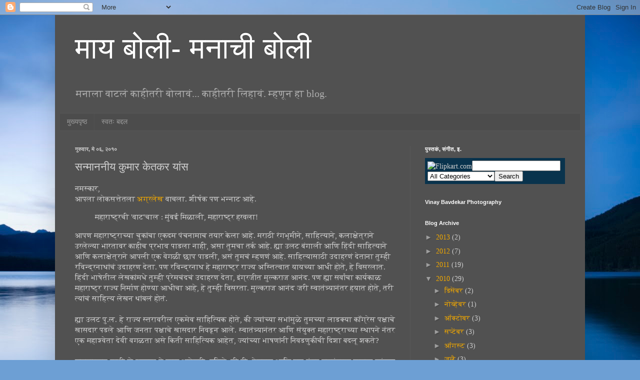

--- FILE ---
content_type: text/html; charset=UTF-8
request_url: https://vinayuvacha.blogspot.com/2010/05/blog-post.html?showComment=1273682744912
body_size: 26054
content:
<!DOCTYPE html>
<html class='v2' dir='ltr' lang='mr'>
<head>
<link href='https://www.blogger.com/static/v1/widgets/335934321-css_bundle_v2.css' rel='stylesheet' type='text/css'/>
<meta content='width=1100' name='viewport'/>
<meta content='text/html; charset=UTF-8' http-equiv='Content-Type'/>
<meta content='blogger' name='generator'/>
<link href='https://vinayuvacha.blogspot.com/favicon.ico' rel='icon' type='image/x-icon'/>
<link href='http://vinayuvacha.blogspot.com/2010/05/blog-post.html' rel='canonical'/>
<link rel="alternate" type="application/atom+xml" title="म&#2366;य ब&#2379;ल&#2368;- मन&#2366;च&#2368; ब&#2379;ल&#2368; - Atom" href="https://vinayuvacha.blogspot.com/feeds/posts/default" />
<link rel="alternate" type="application/rss+xml" title="म&#2366;य ब&#2379;ल&#2368;- मन&#2366;च&#2368; ब&#2379;ल&#2368; - RSS" href="https://vinayuvacha.blogspot.com/feeds/posts/default?alt=rss" />
<link rel="service.post" type="application/atom+xml" title="म&#2366;य ब&#2379;ल&#2368;- मन&#2366;च&#2368; ब&#2379;ल&#2368; - Atom" href="https://www.blogger.com/feeds/37693375/posts/default" />

<link rel="alternate" type="application/atom+xml" title="म&#2366;य ब&#2379;ल&#2368;- मन&#2366;च&#2368; ब&#2379;ल&#2368; - Atom" href="https://vinayuvacha.blogspot.com/feeds/5789884914254596256/comments/default" />
<!--Can't find substitution for tag [blog.ieCssRetrofitLinks]-->
<meta content='http://vinayuvacha.blogspot.com/2010/05/blog-post.html' property='og:url'/>
<meta content='सन्माननीय कुमार केतकर यांस' property='og:title'/>
<meta content='नमस्कार, आपला लोकसत्तेतला अग्रलेख  वाचला. शीर्षक पण भन्नाट आहे. महाराष्ट्रची &#39;वाट&#39;चाल : मुंबई मिळाली, महाराष्ट्र हरवला! आपण  महाराष्ट्राच्या...' property='og:description'/>
<title>म&#2366;य ब&#2379;ल&#2368;- मन&#2366;च&#2368; ब&#2379;ल&#2368;: सन&#2381;म&#2366;नन&#2368;य क&#2369;म&#2366;र क&#2375;तकर य&#2366;&#2306;स</title>
<style id='page-skin-1' type='text/css'><!--
/*
-----------------------------------------------
Blogger Template Style
Name:     Simple
Designer: Blogger
URL:      www.blogger.com
----------------------------------------------- */
/* Content
----------------------------------------------- */
body {
font: normal normal 14px 'Times New Roman', Times, FreeSerif, serif;
color: #cfcfcf;
background: #6d9fd4 url(//themes.googleusercontent.com/image?id=19E0jdJYtQQfL4EgIcsXAuAGh40o5GqyYJhRm4wI9Hdv_dL7409qnf12Q40TwThVTEfjg) no-repeat fixed top center /* Credit: epicurean (http://www.istockphoto.com/googleimages.php?id=3797455&platform=blogger) */;
padding: 0 40px 40px 40px;
}
html body .region-inner {
min-width: 0;
max-width: 100%;
width: auto;
}
h2 {
font-size: 22px;
}
a:link {
text-decoration:none;
color: #f1a800;
}
a:visited {
text-decoration:none;
color: #0077e3;
}
a:hover {
text-decoration:underline;
color: #0077e3;
}
.body-fauxcolumn-outer .fauxcolumn-inner {
background: transparent none repeat scroll top left;
_background-image: none;
}
.body-fauxcolumn-outer .cap-top {
position: absolute;
z-index: 1;
height: 400px;
width: 100%;
}
.body-fauxcolumn-outer .cap-top .cap-left {
width: 100%;
background: transparent none repeat-x scroll top left;
_background-image: none;
}
.content-outer {
-moz-box-shadow: 0 0 40px rgba(0, 0, 0, .15);
-webkit-box-shadow: 0 0 5px rgba(0, 0, 0, .15);
-goog-ms-box-shadow: 0 0 10px #333333;
box-shadow: 0 0 40px rgba(0, 0, 0, .15);
margin-bottom: 1px;
}
.content-inner {
padding: 10px 10px;
}
.content-inner {
background-color: #515151;
}
/* Header
----------------------------------------------- */
.header-outer {
background: transparent none repeat-x scroll 0 -400px;
_background-image: none;
}
.Header h1 {
font: normal normal 60px Arial, Tahoma, Helvetica, FreeSans, sans-serif;
color: #ffffff;
text-shadow: -1px -1px 1px rgba(0, 0, 0, .2);
}
.Header h1 a {
color: #ffffff;
}
.Header .description {
font-size: 140%;
color: #aeaeae;
}
.header-inner .Header .titlewrapper {
padding: 22px 30px;
}
.header-inner .Header .descriptionwrapper {
padding: 0 30px;
}
/* Tabs
----------------------------------------------- */
.tabs-inner .section:first-child {
border-top: 1px solid #575757;
}
.tabs-inner .section:first-child ul {
margin-top: -1px;
border-top: 1px solid #575757;
border-left: 0 solid #575757;
border-right: 0 solid #575757;
}
.tabs-inner .widget ul {
background: #4c4c4c none repeat-x scroll 0 -800px;
_background-image: none;
border-bottom: 1px solid #575757;
margin-top: 0;
margin-left: -30px;
margin-right: -30px;
}
.tabs-inner .widget li a {
display: inline-block;
padding: .6em 1em;
font: normal normal 14px Arial, Tahoma, Helvetica, FreeSans, sans-serif;
color: #9e9e9e;
border-left: 1px solid #515151;
border-right: 0 solid #575757;
}
.tabs-inner .widget li:first-child a {
border-left: none;
}
.tabs-inner .widget li.selected a, .tabs-inner .widget li a:hover {
color: #ffffff;
background-color: #000000;
text-decoration: none;
}
/* Columns
----------------------------------------------- */
.main-outer {
border-top: 0 solid #575757;
}
.fauxcolumn-left-outer .fauxcolumn-inner {
border-right: 1px solid #575757;
}
.fauxcolumn-right-outer .fauxcolumn-inner {
border-left: 1px solid #575757;
}
/* Headings
----------------------------------------------- */
div.widget > h2,
div.widget h2.title {
margin: 0 0 1em 0;
font: normal bold 11px Arial, Tahoma, Helvetica, FreeSans, sans-serif;
color: #ffffff;
}
/* Widgets
----------------------------------------------- */
.widget .zippy {
color: #9e9e9e;
text-shadow: 2px 2px 1px rgba(0, 0, 0, .1);
}
.widget .popular-posts ul {
list-style: none;
}
/* Posts
----------------------------------------------- */
h2.date-header {
font: normal bold 11px Arial, Tahoma, Helvetica, FreeSans, sans-serif;
}
.date-header span {
background-color: transparent;
color: #cfcfcf;
padding: inherit;
letter-spacing: inherit;
margin: inherit;
}
.main-inner {
padding-top: 30px;
padding-bottom: 30px;
}
.main-inner .column-center-inner {
padding: 0 15px;
}
.main-inner .column-center-inner .section {
margin: 0 15px;
}
.post {
margin: 0 0 25px 0;
}
h3.post-title, .comments h4 {
font: normal normal 22px Arial, Tahoma, Helvetica, FreeSans, sans-serif;
margin: .75em 0 0;
}
.post-body {
font-size: 110%;
line-height: 1.4;
position: relative;
}
.post-body img, .post-body .tr-caption-container, .Profile img, .Image img,
.BlogList .item-thumbnail img {
padding: 0;
background: #4a4a4a;
border: 1px solid #4a4a4a;
-moz-box-shadow: 1px 1px 5px rgba(0, 0, 0, .1);
-webkit-box-shadow: 1px 1px 5px rgba(0, 0, 0, .1);
box-shadow: 1px 1px 5px rgba(0, 0, 0, .1);
}
.post-body img, .post-body .tr-caption-container {
padding: 1px;
}
.post-body .tr-caption-container {
color: #cfcfcf;
}
.post-body .tr-caption-container img {
padding: 0;
background: transparent;
border: none;
-moz-box-shadow: 0 0 0 rgba(0, 0, 0, .1);
-webkit-box-shadow: 0 0 0 rgba(0, 0, 0, .1);
box-shadow: 0 0 0 rgba(0, 0, 0, .1);
}
.post-header {
margin: 0 0 1.5em;
line-height: 1.6;
font-size: 90%;
}
.post-footer {
margin: 20px -2px 0;
padding: 5px 10px;
color: #8f8f8f;
background-color: #505050;
border-bottom: 1px solid #595959;
line-height: 1.6;
font-size: 90%;
}
#comments .comment-author {
padding-top: 1.5em;
border-top: 1px solid #575757;
background-position: 0 1.5em;
}
#comments .comment-author:first-child {
padding-top: 0;
border-top: none;
}
.avatar-image-container {
margin: .2em 0 0;
}
#comments .avatar-image-container img {
border: 1px solid #4a4a4a;
}
/* Comments
----------------------------------------------- */
.comments .comments-content .icon.blog-author {
background-repeat: no-repeat;
background-image: url([data-uri]);
}
.comments .comments-content .loadmore a {
border-top: 1px solid #9e9e9e;
border-bottom: 1px solid #9e9e9e;
}
.comments .comment-thread.inline-thread {
background-color: #505050;
}
.comments .continue {
border-top: 2px solid #9e9e9e;
}
/* Accents
---------------------------------------------- */
.section-columns td.columns-cell {
border-left: 1px solid #575757;
}
.blog-pager {
background: transparent none no-repeat scroll top center;
}
.blog-pager-older-link, .home-link,
.blog-pager-newer-link {
background-color: #515151;
padding: 5px;
}
.footer-outer {
border-top: 0 dashed #bbbbbb;
}
/* Mobile
----------------------------------------------- */
body.mobile  {
background-size: auto;
}
.mobile .body-fauxcolumn-outer {
background: transparent none repeat scroll top left;
}
.mobile .body-fauxcolumn-outer .cap-top {
background-size: 100% auto;
}
.mobile .content-outer {
-webkit-box-shadow: 0 0 3px rgba(0, 0, 0, .15);
box-shadow: 0 0 3px rgba(0, 0, 0, .15);
}
.mobile .tabs-inner .widget ul {
margin-left: 0;
margin-right: 0;
}
.mobile .post {
margin: 0;
}
.mobile .main-inner .column-center-inner .section {
margin: 0;
}
.mobile .date-header span {
padding: 0.1em 10px;
margin: 0 -10px;
}
.mobile h3.post-title {
margin: 0;
}
.mobile .blog-pager {
background: transparent none no-repeat scroll top center;
}
.mobile .footer-outer {
border-top: none;
}
.mobile .main-inner, .mobile .footer-inner {
background-color: #515151;
}
.mobile-index-contents {
color: #cfcfcf;
}
.mobile-link-button {
background-color: #f1a800;
}
.mobile-link-button a:link, .mobile-link-button a:visited {
color: #ffffff;
}
.mobile .tabs-inner .section:first-child {
border-top: none;
}
.mobile .tabs-inner .PageList .widget-content {
background-color: #000000;
color: #ffffff;
border-top: 1px solid #575757;
border-bottom: 1px solid #575757;
}
.mobile .tabs-inner .PageList .widget-content .pagelist-arrow {
border-left: 1px solid #575757;
}

--></style>
<style id='template-skin-1' type='text/css'><!--
body {
min-width: 1060px;
}
.content-outer, .content-fauxcolumn-outer, .region-inner {
min-width: 1060px;
max-width: 1060px;
_width: 1060px;
}
.main-inner .columns {
padding-left: 0;
padding-right: 340px;
}
.main-inner .fauxcolumn-center-outer {
left: 0;
right: 340px;
/* IE6 does not respect left and right together */
_width: expression(this.parentNode.offsetWidth -
parseInt("0") -
parseInt("340px") + 'px');
}
.main-inner .fauxcolumn-left-outer {
width: 0;
}
.main-inner .fauxcolumn-right-outer {
width: 340px;
}
.main-inner .column-left-outer {
width: 0;
right: 100%;
margin-left: -0;
}
.main-inner .column-right-outer {
width: 340px;
margin-right: -340px;
}
#layout {
min-width: 0;
}
#layout .content-outer {
min-width: 0;
width: 800px;
}
#layout .region-inner {
min-width: 0;
width: auto;
}
body#layout div.add_widget {
padding: 8px;
}
body#layout div.add_widget a {
margin-left: 32px;
}
--></style>
<style>
    body {background-image:url(\/\/themes.googleusercontent.com\/image?id=19E0jdJYtQQfL4EgIcsXAuAGh40o5GqyYJhRm4wI9Hdv_dL7409qnf12Q40TwThVTEfjg);}
    
@media (max-width: 200px) { body {background-image:url(\/\/themes.googleusercontent.com\/image?id=19E0jdJYtQQfL4EgIcsXAuAGh40o5GqyYJhRm4wI9Hdv_dL7409qnf12Q40TwThVTEfjg&options=w200);}}
@media (max-width: 400px) and (min-width: 201px) { body {background-image:url(\/\/themes.googleusercontent.com\/image?id=19E0jdJYtQQfL4EgIcsXAuAGh40o5GqyYJhRm4wI9Hdv_dL7409qnf12Q40TwThVTEfjg&options=w400);}}
@media (max-width: 800px) and (min-width: 401px) { body {background-image:url(\/\/themes.googleusercontent.com\/image?id=19E0jdJYtQQfL4EgIcsXAuAGh40o5GqyYJhRm4wI9Hdv_dL7409qnf12Q40TwThVTEfjg&options=w800);}}
@media (max-width: 1200px) and (min-width: 801px) { body {background-image:url(\/\/themes.googleusercontent.com\/image?id=19E0jdJYtQQfL4EgIcsXAuAGh40o5GqyYJhRm4wI9Hdv_dL7409qnf12Q40TwThVTEfjg&options=w1200);}}
/* Last tag covers anything over one higher than the previous max-size cap. */
@media (min-width: 1201px) { body {background-image:url(\/\/themes.googleusercontent.com\/image?id=19E0jdJYtQQfL4EgIcsXAuAGh40o5GqyYJhRm4wI9Hdv_dL7409qnf12Q40TwThVTEfjg&options=w1600);}}
  </style>
<link href='https://www.blogger.com/dyn-css/authorization.css?targetBlogID=37693375&amp;zx=af0a1d4d-f1a1-4c28-9c00-c14d0d3b6f72' media='none' onload='if(media!=&#39;all&#39;)media=&#39;all&#39;' rel='stylesheet'/><noscript><link href='https://www.blogger.com/dyn-css/authorization.css?targetBlogID=37693375&amp;zx=af0a1d4d-f1a1-4c28-9c00-c14d0d3b6f72' rel='stylesheet'/></noscript>
<meta name='google-adsense-platform-account' content='ca-host-pub-1556223355139109'/>
<meta name='google-adsense-platform-domain' content='blogspot.com'/>

</head>
<body class='loading variant-dark'>
<div class='navbar section' id='navbar' name='Navbar'><div class='widget Navbar' data-version='1' id='Navbar1'><script type="text/javascript">
    function setAttributeOnload(object, attribute, val) {
      if(window.addEventListener) {
        window.addEventListener('load',
          function(){ object[attribute] = val; }, false);
      } else {
        window.attachEvent('onload', function(){ object[attribute] = val; });
      }
    }
  </script>
<div id="navbar-iframe-container"></div>
<script type="text/javascript" src="https://apis.google.com/js/platform.js"></script>
<script type="text/javascript">
      gapi.load("gapi.iframes:gapi.iframes.style.bubble", function() {
        if (gapi.iframes && gapi.iframes.getContext) {
          gapi.iframes.getContext().openChild({
              url: 'https://www.blogger.com/navbar/37693375?po\x3d5789884914254596256\x26origin\x3dhttps://vinayuvacha.blogspot.com',
              where: document.getElementById("navbar-iframe-container"),
              id: "navbar-iframe"
          });
        }
      });
    </script><script type="text/javascript">
(function() {
var script = document.createElement('script');
script.type = 'text/javascript';
script.src = '//pagead2.googlesyndication.com/pagead/js/google_top_exp.js';
var head = document.getElementsByTagName('head')[0];
if (head) {
head.appendChild(script);
}})();
</script>
</div></div>
<div class='body-fauxcolumns'>
<div class='fauxcolumn-outer body-fauxcolumn-outer'>
<div class='cap-top'>
<div class='cap-left'></div>
<div class='cap-right'></div>
</div>
<div class='fauxborder-left'>
<div class='fauxborder-right'></div>
<div class='fauxcolumn-inner'>
</div>
</div>
<div class='cap-bottom'>
<div class='cap-left'></div>
<div class='cap-right'></div>
</div>
</div>
</div>
<div class='content'>
<div class='content-fauxcolumns'>
<div class='fauxcolumn-outer content-fauxcolumn-outer'>
<div class='cap-top'>
<div class='cap-left'></div>
<div class='cap-right'></div>
</div>
<div class='fauxborder-left'>
<div class='fauxborder-right'></div>
<div class='fauxcolumn-inner'>
</div>
</div>
<div class='cap-bottom'>
<div class='cap-left'></div>
<div class='cap-right'></div>
</div>
</div>
</div>
<div class='content-outer'>
<div class='content-cap-top cap-top'>
<div class='cap-left'></div>
<div class='cap-right'></div>
</div>
<div class='fauxborder-left content-fauxborder-left'>
<div class='fauxborder-right content-fauxborder-right'></div>
<div class='content-inner'>
<header>
<div class='header-outer'>
<div class='header-cap-top cap-top'>
<div class='cap-left'></div>
<div class='cap-right'></div>
</div>
<div class='fauxborder-left header-fauxborder-left'>
<div class='fauxborder-right header-fauxborder-right'></div>
<div class='region-inner header-inner'>
<div class='header section' id='header' name='शीर्षलेख'><div class='widget Header' data-version='1' id='Header1'>
<div id='header-inner'>
<div class='titlewrapper'>
<h1 class='title'>
<a href='https://vinayuvacha.blogspot.com/'>
म&#2366;य ब&#2379;ल&#2368;- मन&#2366;च&#2368; ब&#2379;ल&#2368;
</a>
</h1>
</div>
<div class='descriptionwrapper'>
<p class='description'><span>मन&#2366;ल&#2366; व&#2366;टल&#2306; क&#2366;ह&#2368;तर&#2368; ब&#2379;ल&#2366;व&#2306;... क&#2366;ह&#2368;तर&#2368; ल&#2367;ह&#2366;व&#2306;. म&#2381;हण&#2370;न ह&#2366; blog.</span></p>
</div>
</div>
</div></div>
</div>
</div>
<div class='header-cap-bottom cap-bottom'>
<div class='cap-left'></div>
<div class='cap-right'></div>
</div>
</div>
</header>
<div class='tabs-outer'>
<div class='tabs-cap-top cap-top'>
<div class='cap-left'></div>
<div class='cap-right'></div>
</div>
<div class='fauxborder-left tabs-fauxborder-left'>
<div class='fauxborder-right tabs-fauxborder-right'></div>
<div class='region-inner tabs-inner'>
<div class='tabs section' id='crosscol' name='क्रॉस-स्तंभ'><div class='widget PageList' data-version='1' id='PageList1'>
<h2>प&#2375;ज</h2>
<div class='widget-content'>
<ul>
<li>
<a href='https://vinayuvacha.blogspot.com/'>म&#2369;ख&#2381;यप&#2371;ष&#2381;ठ</a>
</li>
<li>
<a href='https://vinayuvacha.blogspot.com/p/blog-page.html'>स&#2381;वत&#2307; बद&#2381;दल</a>
</li>
</ul>
<div class='clear'></div>
</div>
</div></div>
<div class='tabs no-items section' id='crosscol-overflow' name='Cross-Column 2'></div>
</div>
</div>
<div class='tabs-cap-bottom cap-bottom'>
<div class='cap-left'></div>
<div class='cap-right'></div>
</div>
</div>
<div class='main-outer'>
<div class='main-cap-top cap-top'>
<div class='cap-left'></div>
<div class='cap-right'></div>
</div>
<div class='fauxborder-left main-fauxborder-left'>
<div class='fauxborder-right main-fauxborder-right'></div>
<div class='region-inner main-inner'>
<div class='columns fauxcolumns'>
<div class='fauxcolumn-outer fauxcolumn-center-outer'>
<div class='cap-top'>
<div class='cap-left'></div>
<div class='cap-right'></div>
</div>
<div class='fauxborder-left'>
<div class='fauxborder-right'></div>
<div class='fauxcolumn-inner'>
</div>
</div>
<div class='cap-bottom'>
<div class='cap-left'></div>
<div class='cap-right'></div>
</div>
</div>
<div class='fauxcolumn-outer fauxcolumn-left-outer'>
<div class='cap-top'>
<div class='cap-left'></div>
<div class='cap-right'></div>
</div>
<div class='fauxborder-left'>
<div class='fauxborder-right'></div>
<div class='fauxcolumn-inner'>
</div>
</div>
<div class='cap-bottom'>
<div class='cap-left'></div>
<div class='cap-right'></div>
</div>
</div>
<div class='fauxcolumn-outer fauxcolumn-right-outer'>
<div class='cap-top'>
<div class='cap-left'></div>
<div class='cap-right'></div>
</div>
<div class='fauxborder-left'>
<div class='fauxborder-right'></div>
<div class='fauxcolumn-inner'>
</div>
</div>
<div class='cap-bottom'>
<div class='cap-left'></div>
<div class='cap-right'></div>
</div>
</div>
<!-- corrects IE6 width calculation -->
<div class='columns-inner'>
<div class='column-center-outer'>
<div class='column-center-inner'>
<div class='main section' id='main' name='मुख्य'><div class='widget Blog' data-version='1' id='Blog1'>
<div class='blog-posts hfeed'>

          <div class="date-outer">
        
<h2 class='date-header'><span>ग&#2369;र&#2369;व&#2366;र, म&#2375; ०६, २०१०</span></h2>

          <div class="date-posts">
        
<div class='post-outer'>
<div class='post hentry' itemprop='blogPost' itemscope='itemscope' itemtype='http://schema.org/BlogPosting'>
<a name='5789884914254596256'></a>
<h3 class='post-title entry-title' itemprop='name'>
सन&#2381;म&#2366;नन&#2368;य क&#2369;म&#2366;र क&#2375;तकर य&#2366;&#2306;स
</h3>
<div class='post-header'>
<div class='post-header-line-1'></div>
</div>
<div class='post-body entry-content' id='post-body-5789884914254596256' itemprop='description articleBody'>
नमस&#2381;क&#2366;र,<br />आपल&#2366; ल&#2379;कसत&#2381;त&#2375;तल&#2366; <a href="http://www.loksatta.com/index.php?view=article&amp;catid=104%3A2009-08-05-07-53-42&amp;id=64665%3A2010-04-23-13-56-42&amp;tmpl=component&amp;print=1&amp;layout=default&amp;page=&amp;option=com_content&amp;Itemid=117"><span>अग&#2381;रल&#2375;ख</span> </a>व&#2366;चल&#2366;. श&#2368;र&#2381;षक पण भन&#2381;न&#2366;ट आह&#2375;.<br /><span><blockquote>मह&#2366;र&#2366;ष&#2381;ट&#2381;रच&#2368; 'व&#2366;ट'च&#2366;ल : म&#2369;&#2306;बई म&#2367;ळ&#2366;ल&#2368;, मह&#2366;र&#2366;ष&#2381;ट&#2381;र हरवल&#2366;!</blockquote></span><span>आपण</span> <span>मह&#2366;र&#2366;ष&#2381;ट&#2381;र&#2366;च&#2381;य&#2366;</span> <span>च&#2369;क&#2366;&#2306;च&#2366;</span> <span>एकदम</span> <span>प&#2306;चन&#2366;म&#2366;च</span> <span>तय&#2366;र</span> <span>क&#2375;ल&#2366;</span> <span>आह&#2375;</span>. मर&#2366;ठ&#2368; र&#2306;गभ&#2370;म&#2368;न&#2375;, स&#2366;ह&#2367;त&#2381;य&#2366;न&#2375;, कल&#2366;क&#2381;ष&#2375;त&#2381;र&#2366;न&#2375; उरल&#2375;ल&#2381;य&#2366; भ&#2366;रत&#2366;वर क&#2366;ह&#2368;च प&#2381;रभ&#2366;व प&#2366;डल&#2366; न&#2366;ह&#2368;, अस&#2366; त&#2369;मच&#2366; तर&#2381;क आह&#2375;. ह&#2381;य&#2366; उलट ब&#2306;ग&#2366;ल&#2368; आण&#2367; ह&#2367;&#2306;द&#2368; स&#2366;ह&#2367;त&#2381;य&#2366;न&#2375; आण&#2367; कल&#2366;क&#2381;ष&#2375;त&#2381;र&#2366;न&#2375; आपल&#2368; एक व&#2375;गळ&#2368; छ&#2366;प प&#2366;डल&#2368;, अस&#2306; त&#2369;मच&#2306; म&#2381;हणण&#2306; आह&#2375;. स&#2366;ह&#2367;त&#2381;य&#2366;स&#2366;ठ&#2368; उद&#2366;हरण&#2306; द&#2375;त&#2366;न&#2366; त&#2369;म&#2381;ह&#2368; रव&#2367;न&#2381;द&#2381;रन&#2366;थ&#2366;&#2306;च&#2306; उद&#2366;हरण द&#2375;त&#2366;. पण रव&#2367;न&#2381;द&#2381;रन&#2366;थ ह&#2375; मह&#2366;र&#2366;ष&#2381;ट&#2381;र र&#2366;ज&#2381;य अस&#2381;त&#2367;त&#2381;व&#2366;त य&#2366;यच&#2381;य&#2366; आध&#2368; ह&#2379;त&#2375;, ह&#2375; व&#2367;सरल&#2366;त. ह&#2367;&#2306;द&#2368; भ&#2366;ष&#2375;त&#2368;ल ल&#2375;खक&#2366;&#2306;मध&#2375; त&#2369;म&#2381;ह&#2368; प&#2381;र&#2375;मच&#2306;दच&#2306; उद&#2366;हरण द&#2375;त&#2366;, इ&#2306;ग&#2381;रज&#2368;त म&#2369;ल&#2381;कर&#2366;ज आन&#2306;द. पण ह&#2381;य&#2366; सर&#2381;व&#2366;&#2306;च&#2366; क&#2366;र&#2381;यक&#2366;ळ मह&#2366;र&#2366;ष&#2381;ट&#2381;र र&#2366;ज&#2381;य न&#2367;र&#2381;म&#2366;ण ह&#2379;ण&#2381;य&#2366; आध&#2368;च&#2366; आह&#2375;, ह&#2375; त&#2369;म&#2381;ह&#2368; व&#2367;सरत&#2366;. म&#2369;ल&#2381;कर&#2366;ज आन&#2306;द जर&#2368; स&#2381;व&#2366;त&#2306;त&#2381;र&#2381;य&#2366;न&#2306;तर हय&#2366;त ह&#2379;त&#2375;, तर&#2368; त&#2381;य&#2366;&#2306;च&#2306; स&#2366;ह&#2367;त&#2381;य ल&#2375;खन थ&#2366;&#2306;बल&#2306; ह&#2379;त&#2306;.<br /><div style="text-align: justify;"><br />ह&#2381;य&#2366; उलट प&#2369;.ल. ह&#2375; र&#2366;ज&#2381;य स&#2381;तर&#2366;वर&#2368;ल एकम&#2375;व स&#2366;ह&#2367;त&#2381;य&#2367;क ह&#2379;त&#2375;, क&#2368; ज&#2381;य&#2366;&#2306;च&#2381;य&#2366; सभ&#2366;&#2306;म&#2369;ळ&#2375; त&#2369;मच&#2381;य&#2366; ल&#2366;डक&#2381;य&#2366; क&#2377;&#2306;ग&#2381;र&#2375;स पक&#2381;ष&#2366;च&#2375; ख&#2366;सद&#2366;र पडल&#2375; आण&#2367; जनत&#2366; पक&#2381;ष&#2366;च&#2375; ख&#2366;सद&#2366;र न&#2367;वड&#2370;न आल&#2375;. स&#2381;व&#2366;त&#2306;त&#2381;र&#2381;य&#2366;न&#2306;तर आण&#2367; स&#2306;य&#2369;क&#2381;त मह&#2366;र&#2366;ष&#2381;ट&#2381;र&#2366;च&#2381;य&#2366; स&#2381;थ&#2366;पन&#2375; न&#2306;तर एक मह&#2366;श&#2381;व&#2375;त&#2366; द&#2375;व&#2368; वगळत&#2366; अस&#2375; क&#2367;त&#2368; स&#2366;ह&#2367;त&#2381;य&#2367;क आह&#2375;त, ज&#2381;य&#2366;&#2306;च&#2381;य&#2366; भ&#2366;षण&#2366;&#2306;न&#2368; न&#2367;वडण&#2369;क&#2368;च&#2368; द&#2367;श&#2366; बदल&#2370; शकत&#2375;?<br /><br />र&#2366;जक&#2366;रण&#2366;त त&#2369;म&#2381;ह&#2368; ज&#2375; म&#2381;हणत&#2366; त&#2375; सत&#2381;य अस&#2375;लह&#2368;. पह&#2367;ल&#2375;, स&#2368;.ड&#2368;. द&#2375;शम&#2369;ख आण&#2367; त&#2381;य&#2366; न&#2306;तर यशव&#2306;तर&#2366;व चव&#2381;ह&#2366;ण ह&#2381;य&#2366;&#2306;च&#2381;य&#2366; श&#2367;व&#2366;य क&#2375;&#2306;द&#2381;र&#2366;त एकह&#2368; प&#2381;रभ&#2366;व&#2368; न&#2375;त&#2366; मह&#2366;र&#2366;ष&#2381;ट&#2381;र&#2366;त&#2370;न झ&#2366;ल&#2366; न&#2366;ह&#2368;. पण स&#2369;न&#2368;ल प&#2381;रभ&#2370; आण&#2367; मन&#2379;हर ज&#2379;श&#2368;&#2306;च&#2375; क&#2366;र&#2381;य आपण एकदम कचर&#2381;&#8205;य&#2366;त ट&#2366;क&#2370;न द&#2367;ल&#2375;! त&#2381;य&#2366; द&#2379;घ&#2366;&#2306;च&#2381;य&#2366; क&#2366;म&#2366;ल&#2366; सर&#2381;व स&#2381;तर&#2366;वर&#2370;न प&#2381;रश&#2306;स&#2366; म&#2367;ळ&#2366;ल&#2368; ह&#2379;त&#2368;, ह&#2375; व&#2367;सरल&#2366;त.<br /><br />मह&#2366;र&#2366;ष&#2381;ट&#2381;र&#2366;च&#2366; इत&#2367;ह&#2366;स श&#2367;व&#2366;ज&#2368; मह&#2366;र&#2366;ज आण&#2367; प&#2375;शव&#2375; ह&#2381;य&#2366;&#2306;च&#2381;य&#2366; बर&#2379;बर स&#2306;पत&#2379;, अस&#2306; त&#2369;म&#2381;ह&#2368; ल&#2367;ह&#2367;ल&#2306; आह&#2375;. पण ह&#2381;य&#2366;च मह&#2366;र&#2366;ष&#2381;ट&#2381;र&#2366;त ल&#2379;कम&#2366;न&#2381;य ट&#2367;ळक आण&#2367; आगरकर&#2366;&#2306; स&#2366;रख&#2375; स&#2381;व&#2366;त&#2306;त&#2381;र&#2381;य स&#2376;न&#2367;क आण&#2367; सम&#2366;ज स&#2369;ध&#2366;रक तय&#2366;र झ&#2366;ल&#2375;. सशस&#2381;त&#2381;र क&#2381;र&#2366;&#2306;त&#2368;च&#2375; जनक व&#2366;स&#2369;द&#2375;व बळव&#2306;त फडक&#2375; स&#2369;द&#2381;ध&#2366; मह&#2366;र&#2366;ष&#2381;ट&#2381;र&#2366;तल&#2375;. च&#2366;फ&#2375;कर ब&#2306;ध&#2370;, स&#2366;वरकर ब&#2306;ध&#2370;, मह&#2366;त&#2381;म&#2366; फ&#2369;ल&#2375;, न&#2381;य&#2366;यम&#2370;र&#2381;त&#2368; र&#2366;नड&#2375;, ह&#2375; सगळ&#2375; मह&#2366;र&#2366;ष&#2381;ट&#2381;र&#2366;तल&#2375;. ह&#2381;य&#2366;&#2306;च&#2381;य&#2366; स&#2366;रख&#2375; न&#2375;त&#2375; इतर क&#2369;ठल&#2381;य&#2366; र&#2366;ज&#2381;य&#2366;ल&#2366; ल&#2366;भल&#2375; क&#2366;? त&#2369;म&#2381;ह&#2368;  "स&#2367;मब&#2377;ल&#2367;झम" वर भर द&#2375;त&#2366;य, म&#2381;हण&#2370;न म&#2368; पण त&#2375;च करत&#2379;य. न&#2366;ह&#2368;तर अज&#2370;न ख&#2379;ल ज&#2366;ऊन तर&#2381;क-व&#2367;तर&#2381;क करत&#2366; य&#2375;ईल.<br /><br />ह&#2367;&#2306;द&#2368; च&#2367;त&#2381;रपट क&#2381;ष&#2375;त&#2381;र&#2366;त स&#2369;द&#2381;ध&#2366; त&#2375;च. त&#2369;म&#2381;ह&#2368; &#8217;उत&#2381;तर&#2375;&#8217; कड&#2368;ल ल&#2379;क&#2366;&#2306;च&#2375; वर&#2381;चस&#2381;व आह&#2375; अस&#2306; म&#2381;हणत&#2366;. पण स&#2379;ईस&#2381;कर पण&#2375; लत&#2366; म&#2306;ग&#2375;शकर, आश&#2366; भ&#2379;सल&#2375;, स&#2369;मन कल&#2381;य&#2366;णप&#2370;र ह&#2381;य&#2366;&#2306;न&#2366; व&#2367;सरत&#2366;. तन&#2369;ज&#2366; आण&#2367; श&#2379;भन&#2366; समर&#2381;थ ह&#2381;य&#2366;&#2306;न&#2366; पण त&#2369;मच&#2381;य&#2366; मत&#2375; क&#2366;ह&#2368;ह&#2368; क&#2367;म&#2381;मत न&#2366;ह&#2368;. अम&#2379;ल प&#2366;ल&#2375;कर, आण&#2367; एक&#2375;क&#2366;ळ&#2368; सगळ&#2381;य&#2366; ह&#2371;दय&#2366;&#2306;च&#2368; धक-धक उडवण&#2366;र&#2368; म&#2366;ध&#2369;र&#2368; द&#2367;क&#2381;ष&#2367;त ह&#2375; मर&#2366;ठ&#2368;च आह&#2375;त. मर&#2366;ठ&#2368; भ&#2366;ष&#2375;त&#2368;ल द&#2379;न च&#2367;त&#2381;रपट ऑस&#2381;करच&#2381;य&#2366; स&#2381;पर&#2381;ध&#2375; स&#2366;ठ&#2368; न&#2367;वडल&#2375; ग&#2375;ल&#2375; आह&#2375;त. ह&#2367;&#2306;द&#2368; वगळत&#2366; इतर क&#2369;ठल&#2381;य&#2366;ह&#2368; भ&#2366;ष&#2375;त&#2368;ल भ&#2366;रत&#2368;य च&#2367;त&#2381;रपट ऑस&#2381;करल&#2366; ग&#2375;ल&#2375; न&#2366;ह&#2368;त, ह&#2375; त&#2369;म&#2381;ह&#2368; व&#2367;सरल&#2366;त.<br /><br />ह&#2381;य&#2366; सगळ&#2381;य&#2366; ब&#2366;ब&#2368;&#2306;कड&#2375; लक&#2381;ष द&#2375;ऊन म&#2366;ह&#2367;त&#2368; म&#2367;ळवत&#2366;न&#2366; त&#2369;मच&#2368; इतक&#2368; दमछ&#2366;क झ&#2366;ल&#2368; क&#2368; क&#2381;र&#2368;ड&#2366; क&#2381;ष&#2375;त&#2381;र&#2366;कड&#2375; त&#2369;मच&#2375; द&#2369;र&#2381;लक&#2381;षच झ&#2366;ल&#2375;. आण&#2367; ह&#2381;य&#2366; क&#2381;ष&#2375;त&#2381;र&#2366;तल&#2375; मह&#2366;र&#2366;ष&#2381;ट&#2381;र&#2366;च&#2375; य&#2379;गद&#2366;न (क&#2367;&#2306;व&#2366; त&#2381;य&#2366;च&#2366; अभ&#2366;व) नम&#2370;द कर&#2366;यच&#2306; र&#2366;ह&#2370;न ग&#2375;ल&#2306;. तर त&#2369;म&#2381;ह&#2366;ल&#2366; आठवण कर&#2370;न द&#2375;त&#2379;. ऑल&#2381;मप&#2367;क स&#2381;पर&#2381;ध&#2375;त व&#2381;यक&#2381;त&#2367;गत ख&#2375;ळ&#2366;&#2306; मध&#2375; आज पर&#2381;य&#2306;त भ&#2366;रत&#2366;ल&#2366; क&#2375;वळ प&#2366;च पदक&#2306; म&#2367;ळ&#2366;ल&#2368; आह&#2375;त. प&#2376;क&#2368; पह&#2367;ल&#2306;, मह&#2366;र&#2366;ष&#2381;ट&#2381;र&#2366;च&#2381;य&#2366;च ख&#2366;श&#2366;ब&#2366; ज&#2366;ध&#2306;व&#2366;&#2306;न&#2368; म&#2367;ळवल&#2306; ह&#2379;त&#2306;. अ&#2306;जल&#2368; व&#2375;दप&#2366;ठक, अभ&#2367;ज&#2368;त क&#2369;&#2306;ट&#2375;, भ&#2366;ग&#2381;यश&#2381;र&#2368; ठ&#2367;पस&#2375;, प&#2381;रव&#2368;ण ठ&#2367;पस&#2375;, ह&#2375; मर&#2366;ठ&#2368;च आह&#2375;त. आण&#2367; क&#2381;र&#2367;क&#2375;ट बद&#2381;दल क&#2366;य ब&#2379;ल&#2366;व&#2306;? म&#2366;धव म&#2306;त&#2381;र&#2368;, स&#2369;न&#2368;ल ग&#2366;वस&#2381;कर, सच&#2368;न त&#2375;&#2306;ड&#2369;लकर, व&#2367;जय हज&#2366;र&#2375;, व&#2367;जय म&#2366;&#2306;जर&#2375;कर, ह&#2371;ष&#2367;क&#2375;श क&#2366;न&#2367;टकर, द&#2367;ल&#2368;प व&#2375;&#2306;गसरकर, स&#2306;द&#2368;प प&#2366;ट&#2368;ल, अज&#2368;त आगरकर, जह&#2368;र ख&#2366;न, ह&#2375; अस&#2381;सल मर&#2366;ठ&#2368;च आह&#2375;त. ह&#2381;य&#2366;&#2306;च&#2381;य&#2366; य&#2379;गद&#2366;न&#2366;च&#2366; उल&#2381;ल&#2375;ख कर&#2366;व&#2366;स&#2366; व&#2366;टल&#2366; न&#2366;ह&#2368; त&#2369;म&#2381;ह&#2366;ल&#2366;?<br /><br />त&#2369;म&#2381;ह&#2368; म&#2381;हणत&#2366; तस&#2306; मह&#2366;र&#2366;ष&#2381;ट&#2381;र&#2366;त आपल&#2381;य&#2366; मन&#2366; स&#2366;रख&#2381;य&#2366; सर&#2381;वच ग&#2379;ष&#2381;ट&#2368; घडल&#2381;य&#2366; नसत&#2368;ल. पण सर&#2381;व क&#2366;ह&#2368; नक&#2366;र&#2366;र&#2381;थ&#2368; न&#2375;ण&#2381;य&#2366; स&#2366;रख&#2375; स&#2369;द&#2381;ध&#2366; घडल&#2306; न&#2366;ह&#2368;. पण एख&#2366;द&#2381;य&#2366;ल&#2366; क&#2375;वळ उण&#2368;व&#2366;च क&#2366;ढ&#2366;यच&#2381;य&#2366; असत&#2368;ल, तर अस&#2375; इ&#2306;ग&#2381;ल&#2306;ड-अम&#2375;र&#2367;क&#2375;त ग&#2375;ल&#2375;ल&#2375; अन&#2375;क भ&#2366;रत&#2368;य-म&#2369;ळ&#2366;च&#2375; ल&#2379;क आह&#2375;त,  ज&#2375; भ&#2366;रत-न&#2367;&#2306;द&#2375;ल&#2366; आपल&#2375; ज&#2368;व&#2367;त क&#2366;र&#2381;य म&#2366;नत&#2366;त. त&#2369;म&#2381;ह&#2366;ल&#2366;ह&#2368; त&#2381;य&#2366;&#2306;च&#2381;य&#2366;त स&#2366;म&#2368;ल व&#2381;ह&#2381;य&#2366;यच&#2375; आह&#2375; क&#2366;? बर&#2306; एवढ&#2366; सगळ&#2366; उण&#2368;व&#2366;&#2306;च&#2366; प&#2366;ढ&#2366; व&#2366;च&#2370;न द&#2366;खवल&#2381;य&#2366;वर त&#2381;य&#2366;त&#2370;न ब&#2366;ह&#2375; पड&#2366;यच&#2366; म&#2366;र&#2381;ग क&#2366;य, ह&#2381;य&#2366; व&#2367;षय&#2368; एकह&#2368; अक&#2381;षर ल&#2367;ह&#2367;ल&#2306; न&#2366;ह&#2368;त? ह&#2375; म&#2381;हणज&#2375; ड&#2377;क&#2381;टरन&#2375; आज&#2366;र&#2366;च&#2368; सगळ&#2368; क&#2366;रण&#2306; स&#2366;&#2306;ग&#2370;न औषध&#2306; न द&#2375;त&#2366; प&#2375;श&#2306;टल&#2366; घ&#2366;लव&#2370;न द&#2375;ण&#2381;य&#2366; स&#2366;रख&#2375; झ&#2366;ल&#2375;. तर स&#2366;&#2306;ग&#2366;यच&#2366; म&#2369;द&#2381;द&#2366; अस&#2366;, क&#2368; जर&#2368; आम&#2381;ह&#2368; मर&#2366;ठ&#2368; ल&#2379;क&#2306; क&#2366;ह&#2368; क&#2381;ष&#2375;त&#2381;र&#2366;त म&#2366;ग&#2375; पडल&#2379; असल&#2379;, तर&#2368; त&#2369;म&#2381;ह&#2368; म&#2381;हणत&#2366; तस&#2306; सगळ&#2306; स&#2306;पल&#2381;य&#2366; स&#2366;रख&#2306; न&#2366;ह&#2368;. आण&#2367; त&#2369;मच&#2375; अस&#2375; नक&#2366;र&#2366;र&#2381;थक ल&#2375;ख व&#2366;च&#2370;न क&#2371;पय&#2366; आमच&#2381;य&#2366; आत&#2381;मव&#2367;श&#2381;व&#2366;स&#2366;ल&#2366; ठ&#2375;च प&#2379;ह&#2379;चव&#2370; नक&#2366;.<br /></div>
<div style='clear: both;'></div>
</div>
<script src="//cdn.socialtwist.com/2009052718039-1/script.js" type="text/javascript"></script><a href='http://tellafriend.socialtwist.com:80' onclick='return false;' style='border:0;padding:0;margin:0;'><span style='display: none;'>सन&#2381;म&#2366;नन&#2368;य क&#2369;म&#2366;र क&#2375;तकर य&#2366;&#2306;स</span><img alt="SocialTwist Tell-a-Friend" onclick="createWidget(this, &quot;2009052718039-1&quot;, &quot;https://vinayuvacha.blogspot.com/2010/05/blog-post.html&quot;,STTAFFUNC.prevSp(this),&quot;desc&quot;)" onmouseout="STTAFFUNC.hideHoverMap(this)" onmouseover="STTAFFUNC.showHoverMap(this, &quot;2009052718039-1&quot;, &quot;https://vinayuvacha.blogspot.com/2010/05/blog-post.html&quot;, STTAFFUNC.prevSp(this))" src="https://lh3.googleusercontent.com/blogger_img_proxy/AEn0k_u3hTGjEwAHKcIzOfvBc65fqireDGrlTPvP4Z5SQfSnLdESIiq_2o3AGmyxtBih3EhS7zaxI18rZW5TnS_mENgn0XXDCVauq9iBB-HGIchJP3Y_KrFlUT9FIGz2=s0-d" style="border:0;margin:0;padding:0;"></a>
<div class='post-footer'>
<div class='post-footer-line post-footer-line-1'><span class='post-author vcard'>
द&#2381;व&#2366;र&#2366; प&#2379;स&#2381;ट क&#2375;ल&#2375;ल&#2375;
<span class='fn' itemprop='author' itemscope='itemscope' itemtype='http://schema.org/Person'>
<meta content='https://www.blogger.com/profile/00001179092240729416' itemprop='url'/>
<meta content='37693375' itemprop='articleBody/aiaBlogId'/>
<meta content='5789884914254596256' itemprop='articleBody/aiaPostId'/>
<a href='https://www.blogger.com/profile/00001179092240729416' rel='author' title='author profile'>
<span itemprop='name'>Vinay</span>
</a>
</span>
</span>
<span class='post-timestamp'>
य&#2375;थ&#2375;
<meta content='https://vinayuvacha.blogspot.com/2010/05/blog-post.html' itemprop='url'/>
<a class='timestamp-link' href='https://vinayuvacha.blogspot.com/2010/05/blog-post.html' rel='bookmark' title='permanent link'><abbr class='published' itemprop='datePublished' title='2010-05-06T13:00:00-06:00'>५/०६/२०१० ०१:००:०० PM</abbr></a>
</span>
<span class='post-comment-link'>
</span>
<span class='post-icons'>
<span class='item-control blog-admin pid-756453393'>
<a href='https://www.blogger.com/post-edit.g?blogID=37693375&postID=5789884914254596256&from=pencil' title='पोस्ट संपादित करा'>
<img alt='' class='icon-action' height='18' src='https://resources.blogblog.com/img/icon18_edit_allbkg.gif' width='18'/>
</a>
</span>
</span>
</div>
<div class='post-footer-line post-footer-line-2'><span class='post-labels'>
ल&#2375;बल:
<a href='https://vinayuvacha.blogspot.com/search/label/%E0%A4%95%E0%A5%81%E0%A4%AE%E0%A4%BE%E0%A4%B0%20%E0%A4%95%E0%A5%87%E0%A4%A4%E0%A4%95%E0%A4%B0' rel='tag'>क&#2369;म&#2366;र क&#2375;तकर</a>,
<a href='https://vinayuvacha.blogspot.com/search/label/%E0%A4%AD%E0%A4%BE%E0%A4%B0%E0%A4%A4' rel='tag'>भ&#2366;रत</a>,
<a href='https://vinayuvacha.blogspot.com/search/label/%E0%A4%AE%E0%A4%B0%E0%A4%BE%E0%A4%A0%E0%A5%80' rel='tag'>मर&#2366;ठ&#2368;</a>,
<a href='https://vinayuvacha.blogspot.com/search/label/%E0%A4%AE%E0%A4%B9%E0%A4%BE%E0%A4%B0%E0%A4%BE%E0%A4%B7%E0%A5%8D%E0%A4%9F%E0%A5%8D%E0%A4%B0' rel='tag'>मह&#2366;र&#2366;ष&#2381;ट&#2381;र</a>,
<a href='https://vinayuvacha.blogspot.com/search/label/%E0%A4%B2%E0%A5%8B%E0%A4%95%E0%A4%B8%E0%A4%A4%E0%A5%8D%E0%A4%A4%E0%A4%BE' rel='tag'>ल&#2379;कसत&#2381;त&#2366;</a>
</span>
</div>
<div class='post-footer-line post-footer-line-3'></div>
</div>
</div>
<div class='comments' id='comments'>
<a name='comments'></a>
<h4>११ ट&#2367;प&#2381;पण&#2381;य&#2366;:</h4>
<div id='Blog1_comments-block-wrapper'>
<dl class='avatar-comment-indent' id='comments-block'>
<dt class='comment-author ' id='c5989927889423554820'>
<a name='c5989927889423554820'></a>
<div class="avatar-image-container vcard"><span dir="ltr"><a href="https://www.blogger.com/profile/11445717509548819556" target="" rel="nofollow" onclick="" class="avatar-hovercard" id="av-5989927889423554820-11445717509548819556"><img src="https://resources.blogblog.com/img/blank.gif" width="35" height="35" class="delayLoad" style="display: none;" longdesc="//blogger.googleusercontent.com/img/b/R29vZ2xl/AVvXsEihSdgb58zeLTxmmaaAWFz96gmZPflDqq5MuD449p7oOcnAcsYx1EuCMZXxNxD4BhoRmoU6aaOiKh9f9w6Hq7XZx5FOvAqezcTxFxpM00YxXcBzodlveRnOexlIepqZXSc/s45-c/IMG_1725.JPG" alt="" title="&#2361;&#2375;&#2352;&#2306;&#2348;">

<noscript><img src="//blogger.googleusercontent.com/img/b/R29vZ2xl/AVvXsEihSdgb58zeLTxmmaaAWFz96gmZPflDqq5MuD449p7oOcnAcsYx1EuCMZXxNxD4BhoRmoU6aaOiKh9f9w6Hq7XZx5FOvAqezcTxFxpM00YxXcBzodlveRnOexlIepqZXSc/s45-c/IMG_1725.JPG" width="35" height="35" class="photo" alt=""></noscript></a></span></div>
<a href='https://www.blogger.com/profile/11445717509548819556' rel='nofollow'>ह&#2375;र&#2306;ब</a>
म&#2381;हण&#2366;ल&#2375;...
</dt>
<dd class='comment-body' id='Blog1_cmt-5989927889423554820'>
<p>
प&#2381;र&#2367;य व&#2367;नय, उत&#2381;क&#2371;ष&#2381;ट प&#2381;रत&#2381;य&#2369;त&#2381;तर. अत&#2367;शय आवडल&#2306;. क&#2375;तकर&#2366;&#2306;च&#2366; ल&#2375;ख व&#2366;च&#2370;न म&#2366;झ&#2366;ह&#2368; अस&#2366;च स&#2306;त&#2366;प झ&#2366;ल&#2366; ह&#2379;त&#2366;. त&#2381;य&#2366;&#2306;न&#2366; त&#2369;म&#2381;ह&#2368; त&#2379;ड&#2368;स त&#2379;ड उत&#2381;तर द&#2367;ल&#2306; आह&#2375;त. स&#2379;न&#2367;य&#2366;च&#2381;य&#2366; तळव&#2381;य&#2366;प&#2366;स&#2370;न स&#2369;र&#2369; ह&#2379;ऊन र&#2366;ह&#2369;लच&#2381;य&#2366; तळव&#2381;य&#2366;श&#2368; य&#2375;ऊन स&#2306;पण&#2366;र&#2368; क&#2375;तकर&#2366;&#2306;च&#2368; पत&#2381;रक&#2366;र&#2367;त&#2366;.. त&#2381;य&#2366;&#2306;न&#2366; ह&#2375; असल&#2375;च द&#2379;ष द&#2367;सण&#2366;र मह&#2366;र&#2366;ष&#2381;ट&#2381;र&#2366;च&#2375;. <br /><br />प&#2369;न&#2381;ह&#2366; एकद&#2366; अभ&#2367;न&#2306;दन !!
</p>
</dd>
<dd class='comment-footer'>
<span class='comment-timestamp'>
<a href='https://vinayuvacha.blogspot.com/2010/05/blog-post.html?showComment=1273183881159#c5989927889423554820' title='comment permalink'>
ग&#2369;र&#2369; म&#2375; ०६, ०४:११:०० PM [GMT]-६
</a>
<span class='item-control blog-admin pid-273842388'>
<a class='comment-delete' href='https://www.blogger.com/comment/delete/37693375/5989927889423554820' title='टिप्पणी हटवा'>
<img src='https://resources.blogblog.com/img/icon_delete13.gif'/>
</a>
</span>
</span>
</dd>
<dt class='comment-author blog-author' id='c2204627916985138699'>
<a name='c2204627916985138699'></a>
<div class="avatar-image-container vcard"><span dir="ltr"><a href="https://www.blogger.com/profile/00001179092240729416" target="" rel="nofollow" onclick="" class="avatar-hovercard" id="av-2204627916985138699-00001179092240729416"><img src="https://resources.blogblog.com/img/blank.gif" width="35" height="35" class="delayLoad" style="display: none;" longdesc="//blogger.googleusercontent.com/img/b/R29vZ2xl/AVvXsEiB3UVLCFKM3Dj0WT3yBD4hxWUc1yXPXpiHMoAkZ7Obya9kl_Xx722NI9asJf4iQh1Gz6Oiw9AIdN2fTfESnn8Ok1sxUKmdfhm_NbQ7zozdR9AeAZ9ZBIFYnsYGdN28Tg/s45-c/DSCN5969.JPG" alt="" title="Vinay">

<noscript><img src="//blogger.googleusercontent.com/img/b/R29vZ2xl/AVvXsEiB3UVLCFKM3Dj0WT3yBD4hxWUc1yXPXpiHMoAkZ7Obya9kl_Xx722NI9asJf4iQh1Gz6Oiw9AIdN2fTfESnn8Ok1sxUKmdfhm_NbQ7zozdR9AeAZ9ZBIFYnsYGdN28Tg/s45-c/DSCN5969.JPG" width="35" height="35" class="photo" alt=""></noscript></a></span></div>
<a href='https://www.blogger.com/profile/00001179092240729416' rel='nofollow'>Vinay</a>
म&#2381;हण&#2366;ल&#2375;...
</dt>
<dd class='comment-body' id='Blog1_cmt-2204627916985138699'>
<p>
प&#2381;र&#2367;य ह&#2375;र&#2306;ब,<br /><br /> क&#2375;तकर&#2366;&#2306;च&#2366; ल&#2375;ख प&#2370;र&#2381;णपण&#2375; नक&#2366;रण&#2381;य&#2366;त शह&#2366;णपण&#2366;च&#2306; ठरण&#2366;र न&#2366;ह&#2368;. त&#2375; म&#2381;हणत&#2366;त त&#2381;य&#2366;प&#2376;क&#2368; क&#2366;ह&#2368; ग&#2379;ष&#2381;ट&#2368; खर&#2381;&#8205;य&#2366;च आह&#2375;त. BSE मधल&#2375; स&#2381;ट&#2377;क ब&#2381;र&#2379;कर, उद&#2381;य&#2379;ग ध&#2306;द&#2381;य&#2366;त मर&#2366;ठ&#2368; म&#2366;णस&#2366;च&#2368; प&#2367;छ&#2366;ड&#2368; ह&#2375; सत&#2381;य आह&#2375;. आण&#2367; र&#2366;जक&#2366;रण द&#2367;श&#2366;ह&#2368;न म&#2381;हणत&#2366;त त&#2375; ह&#2368; खर&#2306; आह&#2375;.<br /><br />शरद पव&#2366;र आण&#2367; व&#2367;ल&#2366;सर&#2366;व द&#2375;शम&#2369;ख स&#2366;रख&#2375; द&#2367;ग&#2381;गज(?) म&#2306;त&#2381;र&#2368; क&#2375;&#2306;द&#2381;र&#2366;त असत&#2366;न&#2366; मह&#2366;र&#2366;ष&#2381;ट&#2381;र&#2366;त र&#2375;ल&#2381;व&#2375;च&#2375; क&#2367;त&#2368;तर&#2368; प&#2381;रकल&#2381;प रखड&#2370;न पदल&#2375; आह&#2375;त. ह&#2381;य&#2366; उलट, ब&#2306;ग&#2366;ल आण&#2367; ब&#2367;ह&#2366;र मध&#2375; र&#2375;ल&#2381;व&#2375; न&#2375; अन&#2375;क प&#2381;रकल&#2381;प उभ&#2366;रल&#2375; आण&#2367; अन&#2375;क नव&#2368;न उपक&#2381;रम च&#2366;ल&#2370; क&#2375;ल&#2375;. ल&#2366;ल&#2370; आण&#2367; ममत&#2366; ह&#2381;य&#2366;&#2306;च&#2306; र&#2375;ल&#2381;व&#2375; अर&#2381;थस&#2306;कल&#2381;प अन&#2369;क&#2381;रम&#2375; ब&#2367;ह&#2366;र आण&#2367; ब&#2306;ग&#2366;ल क&#2375;&#2306;द&#2381;र&#2368;त असत&#2379;.<br /><br />मह&#2366;र&#2366;ष&#2381;ट&#2381;र&#2366;च&#2366; क&#2375;वळ उपह&#2366;स कर&#2370;न, र&#2366;ज&#2381;य&#2366;व&#2367;षय&#2368; क&#2366;ह&#2368;ह&#2368; च&#2366;&#2306;गल&#2306; न&#2366;ह&#2368; अस&#2306; ल&#2367;ह&#2367;ल&#2381;य&#2366;न&#2375; मल&#2366; ह&#2381;य&#2366; ग&#2379;ष&#2381;ट&#2368;च&#2366; र&#2366;ग आल&#2366;. ब&#2366;क&#2368; स&#2369;ध&#2366;रण&#2366; ह&#2379;ण&#2381;य&#2366;स&#2366;रख&#2306; बर&#2306;च क&#2366;ह&#2368; आह&#2375;, ह&#2375; आपण म&#2366;न&#2381;य क&#2375;ल&#2306; प&#2366;ह&#2367;ज&#2375;.
</p>
</dd>
<dd class='comment-footer'>
<span class='comment-timestamp'>
<a href='https://vinayuvacha.blogspot.com/2010/05/blog-post.html?showComment=1273200851738#c2204627916985138699' title='comment permalink'>
ग&#2369;र&#2369; म&#2375; ०६, ०८:५४:०० PM [GMT]-६
</a>
<span class='item-control blog-admin pid-756453393'>
<a class='comment-delete' href='https://www.blogger.com/comment/delete/37693375/2204627916985138699' title='टिप्पणी हटवा'>
<img src='https://resources.blogblog.com/img/icon_delete13.gif'/>
</a>
</span>
</span>
</dd>
<dt class='comment-author ' id='c5740977233336255686'>
<a name='c5740977233336255686'></a>
<div class="avatar-image-container avatar-stock"><span dir="ltr"><a href="https://www.blogger.com/profile/02033132445626393285" target="" rel="nofollow" onclick="" class="avatar-hovercard" id="av-5740977233336255686-02033132445626393285"><img src="//www.blogger.com/img/blogger_logo_round_35.png" width="35" height="35" alt="" title="Harshad">

</a></span></div>
<a href='https://www.blogger.com/profile/02033132445626393285' rel='nofollow'>Harshad</a>
म&#2381;हण&#2366;ल&#2375;...
</dt>
<dd class='comment-body' id='Blog1_cmt-5740977233336255686'>
<p>
Ketkara n cha lekh malahi khatakala hota; especially tyancha tone. Tya n chya sarakhya patrkaraane ase ka lihave yaache kaaraN kalat nahi.<br />Aso. Aaple uttar changale(ch) ahe.
</p>
</dd>
<dd class='comment-footer'>
<span class='comment-timestamp'>
<a href='https://vinayuvacha.blogspot.com/2010/05/blog-post.html?showComment=1273228960182#c5740977233336255686' title='comment permalink'>
श&#2369;क&#2381;र म&#2375; ०७, ०४:४२:०० AM [GMT]-६
</a>
<span class='item-control blog-admin pid-1984167458'>
<a class='comment-delete' href='https://www.blogger.com/comment/delete/37693375/5740977233336255686' title='टिप्पणी हटवा'>
<img src='https://resources.blogblog.com/img/icon_delete13.gif'/>
</a>
</span>
</span>
</dd>
<dt class='comment-author ' id='c7882490249107493491'>
<a name='c7882490249107493491'></a>
<div class="avatar-image-container vcard"><span dir="ltr"><a href="https://www.blogger.com/profile/11445717509548819556" target="" rel="nofollow" onclick="" class="avatar-hovercard" id="av-7882490249107493491-11445717509548819556"><img src="https://resources.blogblog.com/img/blank.gif" width="35" height="35" class="delayLoad" style="display: none;" longdesc="//blogger.googleusercontent.com/img/b/R29vZ2xl/AVvXsEihSdgb58zeLTxmmaaAWFz96gmZPflDqq5MuD449p7oOcnAcsYx1EuCMZXxNxD4BhoRmoU6aaOiKh9f9w6Hq7XZx5FOvAqezcTxFxpM00YxXcBzodlveRnOexlIepqZXSc/s45-c/IMG_1725.JPG" alt="" title="&#2361;&#2375;&#2352;&#2306;&#2348;">

<noscript><img src="//blogger.googleusercontent.com/img/b/R29vZ2xl/AVvXsEihSdgb58zeLTxmmaaAWFz96gmZPflDqq5MuD449p7oOcnAcsYx1EuCMZXxNxD4BhoRmoU6aaOiKh9f9w6Hq7XZx5FOvAqezcTxFxpM00YxXcBzodlveRnOexlIepqZXSc/s45-c/IMG_1725.JPG" width="35" height="35" class="photo" alt=""></noscript></a></span></div>
<a href='https://www.blogger.com/profile/11445717509548819556' rel='nofollow'>ह&#2375;र&#2306;ब</a>
म&#2381;हण&#2366;ल&#2375;...
</dt>
<dd class='comment-body' id='Blog1_cmt-7882490249107493491'>
<p>
न&#2366;ह&#2368; व&#2367;नय. ल&#2375;ख प&#2370;र&#2381;णपण&#2375; न&#2366;क&#2366;र&#2366;व&#2366; अस&#2306; म&#2368; म&#2381;हणत न&#2366;ह&#2368;. त&#2381;य&#2366;त (न&#2366;वडत&#2375; असल&#2375;) तर&#2368; य&#2379;ग&#2381;य म&#2369;द&#2381;द&#2375;ह&#2368; आह&#2375;तच. पण खटकल&#2306; त&#2375; द&#2379;ष द&#2366;खव&#2370;न द&#2375;ण&#2381;य&#2366;च&#2368; पद&#2381;धत, त&#2381;य&#2366;&#2306;च&#2366; त&#2379; ट&#2379;न. अत&#2367;शय एक&#2366;&#2306;ग&#2368;. <br />तस&#2306;ह&#2368; क&#2369;म&#2366;र क&#2375;तकर&#2366;&#2306;बद&#2381;दल म&#2366;झ&#2306; अज&#2367;ब&#2366;त च&#2366;&#2306;गल&#2306; मत न&#2366;ह&#2368;. त&#2381;य&#2366;म&#2369;ळ&#2375;ह&#2368; कद&#2366;च&#2367;त अज&#2370;न र&#2366;ग आल&#2366; अस&#2375;ल. एवढ&#2366; व&#2381;य&#2366;स&#2306;ग&#2368;, व&#2367;द&#2381;व&#2366;न, ज&#2381;ञ&#2366;न&#2368; म&#2366;ण&#2370;स पण स&#2306;प&#2370;र&#2381;ण आय&#2369;ष&#2381;य फक&#2381;त क&#2366;&#2305;ग&#2381;र&#2375;सच&#2366; ग&#2379;&#2306;ड&#2366; घ&#2379;ळण&#2381;य&#2366;त व&#2366;य&#2366; ग&#2375;ल&#2306; अस&#2306; मल&#2366; तर&#2368; स&#2381;पष&#2381;ट व&#2366;टत&#2306;. अस&#2379;.
</p>
</dd>
<dd class='comment-footer'>
<span class='comment-timestamp'>
<a href='https://vinayuvacha.blogspot.com/2010/05/blog-post.html?showComment=1273257750522#c7882490249107493491' title='comment permalink'>
श&#2369;क&#2381;र म&#2375; ०७, १२:४२:०० PM [GMT]-६
</a>
<span class='item-control blog-admin pid-273842388'>
<a class='comment-delete' href='https://www.blogger.com/comment/delete/37693375/7882490249107493491' title='टिप्पणी हटवा'>
<img src='https://resources.blogblog.com/img/icon_delete13.gif'/>
</a>
</span>
</span>
</dd>
<dt class='comment-author blog-author' id='c5572711262936792119'>
<a name='c5572711262936792119'></a>
<div class="avatar-image-container vcard"><span dir="ltr"><a href="https://www.blogger.com/profile/00001179092240729416" target="" rel="nofollow" onclick="" class="avatar-hovercard" id="av-5572711262936792119-00001179092240729416"><img src="https://resources.blogblog.com/img/blank.gif" width="35" height="35" class="delayLoad" style="display: none;" longdesc="//blogger.googleusercontent.com/img/b/R29vZ2xl/AVvXsEiB3UVLCFKM3Dj0WT3yBD4hxWUc1yXPXpiHMoAkZ7Obya9kl_Xx722NI9asJf4iQh1Gz6Oiw9AIdN2fTfESnn8Ok1sxUKmdfhm_NbQ7zozdR9AeAZ9ZBIFYnsYGdN28Tg/s45-c/DSCN5969.JPG" alt="" title="Vinay">

<noscript><img src="//blogger.googleusercontent.com/img/b/R29vZ2xl/AVvXsEiB3UVLCFKM3Dj0WT3yBD4hxWUc1yXPXpiHMoAkZ7Obya9kl_Xx722NI9asJf4iQh1Gz6Oiw9AIdN2fTfESnn8Ok1sxUKmdfhm_NbQ7zozdR9AeAZ9ZBIFYnsYGdN28Tg/s45-c/DSCN5969.JPG" width="35" height="35" class="photo" alt=""></noscript></a></span></div>
<a href='https://www.blogger.com/profile/00001179092240729416' rel='nofollow'>Vinay</a>
म&#2381;हण&#2366;ल&#2375;...
</dt>
<dd class='comment-body' id='Blog1_cmt-5572711262936792119'>
<p>
ह&#2375;र&#2306;ब, त&#2369;झ&#2306; म&#2381;हणण&#2306; बर&#2379;बर आह&#2375;, क&#2375;तकर क&#2366;&#2305;ग&#2381;र&#2375;सच&#2366; उद&#2379;-उद&#2379; कर&#2366;यच&#2368; स&#2306;ध&#2368; कध&#2368; स&#2379;डत न&#2366;ह&#2368;त, पण ह&#2381;य&#2366; ल&#2375;ख&#2366;त त&#2381;य&#2366;&#2306;न&#2368; क&#2366;&#2305;ग&#2381;र&#2375;सच&#2366; पण सम&#2366;च&#2366;र घ&#2375;तल&#2366;य.<br /><br />ट&#2379;न न आवडण&#2381;य&#2366; स&#2366;रख&#2366;च आह&#2375;. कद&#2366;च&#2367;त म&#2369;द&#2381;द&#2366;म तस&#2366; अस&#2375;ल. त&#2381;य&#2366;त&#2370;नच प&#2381;रत&#2367;क&#2381;र&#2367;य&#2366; उत&#2381;पन&#2381;न ह&#2379;त&#2366;त. ह&#2381;य&#2366;त&#2370;न ब&#2379;ध घ&#2375;ण&#2381;य&#2366;स&#2366;रख&#2375; क&#2366;य आह&#2375;, ह&#2375; ओळखण&#2375; गरज&#2375;च&#2375; आह&#2375;.<br /><br />मल&#2366; पण त&#2381;य&#2366;&#2306;च ह&#2375; एक&#2366;&#2306;ग&#2368; ल&#2367;ह&#2367;ण&#2306; पस&#2306;त नव&#2381;हत&#2306;. म&#2381;हण&#2370;न म&#2368; ह&#2366; प&#2379;स&#2381;ट ल&#2367;ह&#2367;ल&#2366;.
</p>
</dd>
<dd class='comment-footer'>
<span class='comment-timestamp'>
<a href='https://vinayuvacha.blogspot.com/2010/05/blog-post.html?showComment=1273316009379#c5572711262936792119' title='comment permalink'>
शन&#2367; म&#2375; ०८, ०४:५३:०० AM [GMT]-६
</a>
<span class='item-control blog-admin pid-756453393'>
<a class='comment-delete' href='https://www.blogger.com/comment/delete/37693375/5572711262936792119' title='टिप्पणी हटवा'>
<img src='https://resources.blogblog.com/img/icon_delete13.gif'/>
</a>
</span>
</span>
</dd>
<dt class='comment-author ' id='c2080166198934625723'>
<a name='c2080166198934625723'></a>
<div class="avatar-image-container avatar-stock"><span dir="ltr"><a href="https://www.blogger.com/profile/17142381711094153937" target="" rel="nofollow" onclick="" class="avatar-hovercard" id="av-2080166198934625723-17142381711094153937"><img src="//www.blogger.com/img/blogger_logo_round_35.png" width="35" height="35" alt="" title="Vivek">

</a></span></div>
<a href='https://www.blogger.com/profile/17142381711094153937' rel='nofollow'>Vivek</a>
म&#2381;हण&#2366;ल&#2375;...
</dt>
<dd class='comment-body' id='Blog1_cmt-2080166198934625723'>
<p>
व&#2367;नय<br /><br />ल&#2375;ख आवडल&#2366;. न&#2306;तर प&#2381;रत&#2367;क&#2381;र&#2367;य&#2375;वर द&#2367;ल&#2375;ल&#2368; उत&#2381;तर&#2306;ह&#2368; स&#2306;यत आह&#2375;त. <br /><br />क&#2375;तकर&#2366;&#2306;च&#2381;य&#2366; ल&#2375;ख&#2366;ब&#2366;बत&#2368;त एक द&#2379;न म&#2369;द&#2381;द&#2375; आह&#2375;त त&#2381;य&#2366;ब&#2366;बत क&#2366;ह&#2368; द&#2367;वस&#2366;&#2306;न&#2368; ल&#2367;ह&#2368;न, सध&#2381;य&#2366; थ&#2379;ड&#2366; ध&#2366;वपळ&#2368;त आह&#2375;. त&#2381;य&#2366;च स&#2369;म&#2366;र&#2366;स म&#2369;क&#2375;श अ&#2306;ब&#2366;न&#2368;&#2306;न&#2368;ह&#2368; &#8216;म&#2368; मह&#2366;र&#2366;ष&#2381;ट&#2381;र&#2368;यन&#8217; ह&#2366; ल&#2375;ख  ल&#2367;ह&#2367;ल&#2366;य. द&#2379;न&#2381;ह&#2368; ल&#2375;ख त&#2369;लन&#2366; करण&#2381;य&#2366;स&#2366;रख&#2375; आह&#2375;त.<br /><br />व&#2367;व&#2375;क.
</p>
</dd>
<dd class='comment-footer'>
<span class='comment-timestamp'>
<a href='https://vinayuvacha.blogspot.com/2010/05/blog-post.html?showComment=1273323968245#c2080166198934625723' title='comment permalink'>
शन&#2367; म&#2375; ०८, ०७:०६:०० AM [GMT]-६
</a>
<span class='item-control blog-admin pid-1915055440'>
<a class='comment-delete' href='https://www.blogger.com/comment/delete/37693375/2080166198934625723' title='टिप्पणी हटवा'>
<img src='https://resources.blogblog.com/img/icon_delete13.gif'/>
</a>
</span>
</span>
</dd>
<dt class='comment-author blog-author' id='c7612810061687572931'>
<a name='c7612810061687572931'></a>
<div class="avatar-image-container vcard"><span dir="ltr"><a href="https://www.blogger.com/profile/00001179092240729416" target="" rel="nofollow" onclick="" class="avatar-hovercard" id="av-7612810061687572931-00001179092240729416"><img src="https://resources.blogblog.com/img/blank.gif" width="35" height="35" class="delayLoad" style="display: none;" longdesc="//blogger.googleusercontent.com/img/b/R29vZ2xl/AVvXsEiB3UVLCFKM3Dj0WT3yBD4hxWUc1yXPXpiHMoAkZ7Obya9kl_Xx722NI9asJf4iQh1Gz6Oiw9AIdN2fTfESnn8Ok1sxUKmdfhm_NbQ7zozdR9AeAZ9ZBIFYnsYGdN28Tg/s45-c/DSCN5969.JPG" alt="" title="Vinay">

<noscript><img src="//blogger.googleusercontent.com/img/b/R29vZ2xl/AVvXsEiB3UVLCFKM3Dj0WT3yBD4hxWUc1yXPXpiHMoAkZ7Obya9kl_Xx722NI9asJf4iQh1Gz6Oiw9AIdN2fTfESnn8Ok1sxUKmdfhm_NbQ7zozdR9AeAZ9ZBIFYnsYGdN28Tg/s45-c/DSCN5969.JPG" width="35" height="35" class="photo" alt=""></noscript></a></span></div>
<a href='https://www.blogger.com/profile/00001179092240729416' rel='nofollow'>Vinay</a>
म&#2381;हण&#2366;ल&#2375;...
</dt>
<dd class='comment-body' id='Blog1_cmt-7612810061687572931'>
<p>
व&#2367;व&#2375;क,<br /><br />म&#2369;क&#2375;श अ&#2306;ब&#2366;न&#2368;&#2306;च&#2366; ल&#2375;ख व&#2366;च&#2370;न आपण त&#2381;य&#2366;&#2306;च&#2368; प&#2381;रश&#2306;स&#2366; करत बसल&#2379;, तर त&#2375; च&#2369;क&#2368;च&#2306; ठर&#2375;ल. क&#2366;रण अ&#2306;ब&#2366;न&#2368;&#2306;न&#2368; मर&#2366;ठ&#2368; स&#2306;स&#2381;क&#2371;त&#2368;ल&#2366; क&#2367;त&#2368; आत&#2381;मस&#2366;त क&#2375;ल&#2306; आह&#2375;, ह&#2381;य&#2366; बद&#2381;दल श&#2306;क&#2366; आह&#2375;. त&#2375;वढ&#2306; स&#2379;ड&#2366;, आपण जर&#2368; &quot;स&#2367;&#2306;ब&#2377;ल&#2367;झम&quot; वर भर द&#2367;ल&#2366;, तर&#2368; अ&#2306;ब&#2366;न&#2368;&#2306;च&#2381;य&#2366; क&#2369;ट&#2369;&#2306;ब&#2368;य&#2366;&#2306;न&#2366; मर&#2366;ठ&#2368; ब&#2379;लत&#2366; य&#2375;त&#2306; क&#2366;? त&#2375; मर&#2366;ठ&#2368; स&#2366;ह&#2367;त&#2381;य, वर&#2381;तम&#2366;न पत&#2381;र व&#2366;चत&#2366;त क&#2366;? मर&#2366;ठ&#2368; च&#2367;त&#2381;रपट (मर&#2366;ठ&#2368;त) क&#2367;&#2306;व&#2366; मर&#2366;ठ&#2368; ब&#2366;तम&#2381;य&#2366; बघत&#2366;त क&#2366;? ख&#2369;द&#2381;द अ&#2306;ब&#2366;न&#2368;&#2306;च&#2381;य&#2366; क&#2366;र&#2381;य&#2366;लय&#2366;त क&#2367;त&#2368;स&#2366; व&#2381;यवह&#2366;र मर&#2366;ठ&#2368;त ह&#2379;त&#2379;? जर त&#2381;य&#2366;&#2306;न&#2368; द&#2376;न&#2306;द&#2367;न ज&#2368;वन&#2366;त मर&#2366;ठ&#2368; आत&#2381;मस&#2366;त क&#2375;ल&#2368; नस&#2375;ल, तर असल&#2375; ल&#2375;ख ल&#2367;ह&#2370;न क&#2366;ह&#2368;ह&#2368; उपय&#2379;ग ह&#2379;ण&#2366;र न&#2366;ह&#2368;. त&#2375; प&#2369;न&#2381;ह&#2366; फक&#2381;त स&#2367;&#2306;ब&#2377;ल&#2367;झम पर&#2381;य&#2306;तच र&#2366;हत&#2306;.
</p>
</dd>
<dd class='comment-footer'>
<span class='comment-timestamp'>
<a href='https://vinayuvacha.blogspot.com/2010/05/blog-post.html?showComment=1273424448818#c7612810061687572931' title='comment permalink'>
रव&#2367; म&#2375; ०९, ११:००:०० AM [GMT]-६
</a>
<span class='item-control blog-admin pid-756453393'>
<a class='comment-delete' href='https://www.blogger.com/comment/delete/37693375/7612810061687572931' title='टिप्पणी हटवा'>
<img src='https://resources.blogblog.com/img/icon_delete13.gif'/>
</a>
</span>
</span>
</dd>
<dt class='comment-author ' id='c1811245276590831201'>
<a name='c1811245276590831201'></a>
<div class="avatar-image-container avatar-stock"><span dir="ltr"><a href="https://www.blogger.com/profile/17142381711094153937" target="" rel="nofollow" onclick="" class="avatar-hovercard" id="av-1811245276590831201-17142381711094153937"><img src="//www.blogger.com/img/blogger_logo_round_35.png" width="35" height="35" alt="" title="Vivek">

</a></span></div>
<a href='https://www.blogger.com/profile/17142381711094153937' rel='nofollow'>Vivek</a>
म&#2381;हण&#2366;ल&#2375;...
</dt>
<dd class='comment-body' id='Blog1_cmt-1811245276590831201'>
<p>
व&#2367;नय<br /><br />म&#2369;क&#2375;श य&#2366;&#2306;च&#2366; ल&#2375;ख प&#2381;रश&#2306;सन&#2368;य न&#2366;ह&#2368;, क&#2368; त&#2381;य&#2366;म&#2369;ळ&#2306; फ&#2366;र ह&#2369;रळ&#2370;न ज&#2366;ण&#2381;य&#2366;स&#2366;रख&#2306; न&#2366;ह&#2368; अस&#2306; मल&#2366;ह&#2368; व&#2366;टत ह&#2379;त&#2306;च. त&#2369;म&#2381;ह&#2368;ह&#2368; त&#2379;च व&#2367;च&#2366;र अध&#2379;र&#2375;ख&#2367;त क&#2375;ल&#2366;य. त&#2369;म&#2381;ह&#2368; म&#2381;हणत&#2366; त&#2375; अगद&#2368; खर&#2306; आह&#2375;.<br /><br />सध&#2381;य&#2366;च&#2381;य&#2366; व&#2366;त&#2366;वरण&#2366;त एक ध&#2379;रण क&#2367;&#2306;व&#2366; स&#2381;ट&#2381;र&#2373;ट&#2375;ज&#2368; म&#2381;हण&#2370;न म&#2369;क&#2375;शन&#2368; ह&#2366; ल&#2375;ख ल&#2367;ह&#2367;ल&#2366; असण&#2366;र अस&#2306; मल&#2366; व&#2366;टत&#2306;.   <br /><br />य&#2366; व&#2367;षय&#2366;त एक-द&#2379;न इश&#2381;य&#2370;ज&#2381;&#8204; आह&#2375;त, त&#2381;य&#2366;बद&#2381;दल जर&#2366; न&#2306;तर ल&#2367;ह&#2368;न.
</p>
</dd>
<dd class='comment-footer'>
<span class='comment-timestamp'>
<a href='https://vinayuvacha.blogspot.com/2010/05/blog-post.html?showComment=1273496522525#c1811245276590831201' title='comment permalink'>
स&#2379;म म&#2375; १०, ०७:०२:०० AM [GMT]-६
</a>
<span class='item-control blog-admin pid-1915055440'>
<a class='comment-delete' href='https://www.blogger.com/comment/delete/37693375/1811245276590831201' title='टिप्पणी हटवा'>
<img src='https://resources.blogblog.com/img/icon_delete13.gif'/>
</a>
</span>
</span>
</dd>
<dt class='comment-author ' id='c2366351811823739323'>
<a name='c2366351811823739323'></a>
<div class="avatar-image-container avatar-stock"><span dir="ltr"><a href="https://www.blogger.com/profile/13299794794080646227" target="" rel="nofollow" onclick="" class="avatar-hovercard" id="av-2366351811823739323-13299794794080646227"><img src="//www.blogger.com/img/blogger_logo_round_35.png" width="35" height="35" alt="" title="www.sumbran.blogspot.com">

</a></span></div>
<a href='https://www.blogger.com/profile/13299794794080646227' rel='nofollow'>www.sumbran.blogspot.com</a>
म&#2381;हण&#2366;ल&#2375;...
</dt>
<dd class='comment-body' id='Blog1_cmt-2366351811823739323'>
<p>
क&#2369;म&#2366;र क&#2375;तकर ह&#2375; अस&#2375;च आह&#2375;त<br /><br />त&#2381;य&#2366;&#2306;च&#2381;य&#2366; कड&#2370;न व&#2375;गल&#2368; अश&#2368; अप&#2375;क&#2381;ष&#2366; ठ&#2375;वण&#2375; ह&#2375; च&#2369;कच<br /><br />य&#2366; ल&#2379;क&#2366;न&#2366; स&#2381;वत&#2307; क&#2366;ह&#2368; कर&#2366;यच&#2375; नसत&#2375; आण&#2367; इतर&#2366;न&#2366; न&#2366;कर&#2366;य&#2366;च&#2375; असत&#2375;<br /><br />आण&#2367; आपण ख&#2369;प क&#2366;ह&#2368; करत&#2379; अस&#2366; आव आण&#2366;यच&#2366; असत&#2379;<br /><br />एक ग&#2379;ष&#2381;ट आत&#2366; आठवल&#2368; ह&#2375; सर&#2375; सम&#2366;ज व&#2366;द&#2368; व&#2367;च&#2366;रसरन&#2367;च&#2375;<br /><br />ल&#2379;क&#2381;क&#2381;स&#2375; असत&#2366;त बघ,,,,<br /><br />एक&#2366; ज&#2379;डप&#2381;य&#2366;ल&#2366; अडव&#2370;न त&#2381;य&#2366;च&#2381;य&#2366; सम&#2379;र त&#2381;य&#2366;च&#2381;य&#2366; ब&#2366;यक&#2379;वर<br /><br />ग&#2369;&#2306;ड बल&#2366;त&#2381;क&#2366;र करत&#2366;त<br /><br />आण&#2367; क&#2366;र&#2381;यभ&#2366;ग आट&#2379;पल&#2381;य&#2366;वर त&#2375; न&#2367;घ&#2370;न ज&#2366;त&#2366;त<br /><br />मग त&#2379; नवर&#2366; त&#2367;ल&#2366; म&#2381;हणत&#2379; चल घर&#2368; ज&#2366;व&#2370;<br /><br />प&#2381;रच&#2306;ड र&#2366;ग&#2366;व&#2370;न ट&#2368; त&#2381;य&#2366;ल&#2366; र&#2366;ग&#2366;वत&#2375; त&#2370; क&#2375; करत ह&#2379;त&#2366;स<br /><br />त&#2370;ल&#2366; ल&#2366;ज नह&#2368;&#2306; क&#2366; व&#2366;टल&#2368; ?<br /><br />त&#2381;य&#2366;वर त&#2379; म&#2381;हणत&#2379; व&#2366; न&#2366;ह&#2368; कस?<br /><br />त&#2375; ज&#2381;यव&#2375;ल&#2368; त&#2369;ज&#2381;य&#2381;वर बल&#2366;त&#2381;क&#2366;र करत ह&#2379;त&#2375; म&#2368; त&#2381;य&#2366;व&#2375;ळ&#2368;<br /><br />ह&#2366;त&#2366;त&#2368;ल छत&#2381;र&#2368; ब&#2366;ज&#2370;ल&#2366; घ&#2375;व&#2369;न म&#2368; त&#2381;य&#2366;&#2306;च&#2381;य&#2366; ग&#2366;&#2306;ड&#2368;ल&#2366;  उन&#2381;ह&#2366;च&#2375; चटक&#2375; द&#2375;त ह&#2379;त&#2379;
</p>
</dd>
<dd class='comment-footer'>
<span class='comment-timestamp'>
<a href='https://vinayuvacha.blogspot.com/2010/05/blog-post.html?showComment=1273512972245#c2366351811823739323' title='comment permalink'>
स&#2379;म म&#2375; १०, ११:३६:०० AM [GMT]-६
</a>
<span class='item-control blog-admin pid-74678426'>
<a class='comment-delete' href='https://www.blogger.com/comment/delete/37693375/2366351811823739323' title='टिप्पणी हटवा'>
<img src='https://resources.blogblog.com/img/icon_delete13.gif'/>
</a>
</span>
</span>
</dd>
<dt class='comment-author blog-author' id='c3411340090910609365'>
<a name='c3411340090910609365'></a>
<div class="avatar-image-container vcard"><span dir="ltr"><a href="https://www.blogger.com/profile/00001179092240729416" target="" rel="nofollow" onclick="" class="avatar-hovercard" id="av-3411340090910609365-00001179092240729416"><img src="https://resources.blogblog.com/img/blank.gif" width="35" height="35" class="delayLoad" style="display: none;" longdesc="//blogger.googleusercontent.com/img/b/R29vZ2xl/AVvXsEiB3UVLCFKM3Dj0WT3yBD4hxWUc1yXPXpiHMoAkZ7Obya9kl_Xx722NI9asJf4iQh1Gz6Oiw9AIdN2fTfESnn8Ok1sxUKmdfhm_NbQ7zozdR9AeAZ9ZBIFYnsYGdN28Tg/s45-c/DSCN5969.JPG" alt="" title="Vinay">

<noscript><img src="//blogger.googleusercontent.com/img/b/R29vZ2xl/AVvXsEiB3UVLCFKM3Dj0WT3yBD4hxWUc1yXPXpiHMoAkZ7Obya9kl_Xx722NI9asJf4iQh1Gz6Oiw9AIdN2fTfESnn8Ok1sxUKmdfhm_NbQ7zozdR9AeAZ9ZBIFYnsYGdN28Tg/s45-c/DSCN5969.JPG" width="35" height="35" class="photo" alt=""></noscript></a></span></div>
<a href='https://www.blogger.com/profile/00001179092240729416' rel='nofollow'>Vinay</a>
म&#2381;हण&#2366;ल&#2375;...
</dt>
<dd class='comment-body' id='Blog1_cmt-3411340090910609365'>
<p>
श&#2381;र&#2368; र&#2366;म प&#2381;रहर ज&#2368;,<br /><br /> म&#2368; आध&#2368;च&#2381;य&#2366; ट&#2367;पण&#2381;य&#2366;&#2306;मध&#2375; म&#2381;ह&#2306;टल&#2306; आह&#2375;, तस&#2306; प&#2369;न&#2381;ह&#2366; स&#2366;&#2306;गत&#2379;. क&#2369;म&#2366;र क&#2375;तकर&#2366;&#2306;च&#2366; ल&#2375;ख प&#2370;र&#2381;णपण&#2375; न&#2366;क&#2366;रण&#2381;य&#2366;त शह&#2366;णपण&#2366; न&#2366;ह&#2368;. त&#2381;य&#2366;&#2306;न&#2368; ल&#2367;ह&#2367;ल&#2375;ल&#2381;य&#2366; क&#2366;ह&#2368; ग&#2379;ष&#2381;ट&#2368; कट&#2370; सत&#2381;य आह&#2375;त. त&#2381;य&#2366;तल&#2366; क&#2369;ठल&#2366; भ&#2366;ग घ&#2381;य&#2366;यच&#2366; आण&#2367; क&#2369;ठल&#2381;य&#2366; वर ट&#2368;क&#2366; कर&#2366;यच&#2368; ह&#2375; ज&#2381;य&#2366;च&#2306; त&#2381;य&#2366;न&#2375; ठरव&#2366;व&#2306;. पण त&#2381;य&#2366;&#2306;च&#2381;य&#2366;वर सरसकट ट&#2368;क&#2366; झ&#2379;ड&#2370; नक&#2366;. ह&#2381;य&#2366;त&#2370;न स&#2366;ध&#2381;य क&#2366;ह&#2368; ह&#2379;ण&#2366;र न&#2366;ह&#2368; आण&#2367; आपण कट&#2370; सत&#2381;य&#2366;कड&#2375; प&#2366;ठ कर&#2370;न उग&#2368;च आत&#2381;मप&#2381;रश&#2306;स&#2375;त मग&#2381;न ह&#2379;ऊन ज&#2366;ऊ.<br /><br />श&#2381;र&#2368; व&#2367;व&#2375;क,<br />त&#2369;मच&#2381;य&#2366; ल&#2375;ख&#2366;च&#2368; व&#2366;ट बघत आह&#2375;.
</p>
</dd>
<dd class='comment-footer'>
<span class='comment-timestamp'>
<a href='https://vinayuvacha.blogspot.com/2010/05/blog-post.html?showComment=1273682744912#c3411340090910609365' title='comment permalink'>
ब&#2369;ध म&#2375; १२, १०:४५:०० AM [GMT]-६
</a>
<span class='item-control blog-admin pid-756453393'>
<a class='comment-delete' href='https://www.blogger.com/comment/delete/37693375/3411340090910609365' title='टिप्पणी हटवा'>
<img src='https://resources.blogblog.com/img/icon_delete13.gif'/>
</a>
</span>
</span>
</dd>
<dt class='comment-author ' id='c3512744239553651349'>
<a name='c3512744239553651349'></a>
<div class="avatar-image-container avatar-stock"><span dir="ltr"><a href="https://www.blogger.com/profile/13299794794080646227" target="" rel="nofollow" onclick="" class="avatar-hovercard" id="av-3512744239553651349-13299794794080646227"><img src="//www.blogger.com/img/blogger_logo_round_35.png" width="35" height="35" alt="" title="www.sumbran.blogspot.com">

</a></span></div>
<a href='https://www.blogger.com/profile/13299794794080646227' rel='nofollow'>www.sumbran.blogspot.com</a>
म&#2381;हण&#2366;ल&#2375;...
</dt>
<dd class='comment-body' id='Blog1_cmt-3512744239553651349'>
<p>
mi aata gavala jat aahe aalyvar yavarhi mi jaru tippni karen aapla sunil bhumkar<br />www.raamprahar.blogspot.com<br />www.durgaayan.blogspot.com<br />www.agnihotra.blogspot.com<br />www.bhumkrs.blogspot.com
</p>
</dd>
<dd class='comment-footer'>
<span class='comment-timestamp'>
<a href='https://vinayuvacha.blogspot.com/2010/05/blog-post.html?showComment=1273818983728#c3512744239553651349' title='comment permalink'>
श&#2369;क&#2381;र म&#2375; १४, १२:३६:०० AM [GMT]-६
</a>
<span class='item-control blog-admin pid-74678426'>
<a class='comment-delete' href='https://www.blogger.com/comment/delete/37693375/3512744239553651349' title='टिप्पणी हटवा'>
<img src='https://resources.blogblog.com/img/icon_delete13.gif'/>
</a>
</span>
</span>
</dd>
</dl>
</div>
<p class='comment-footer'>
<a href='https://www.blogger.com/comment/fullpage/post/37693375/5789884914254596256' onclick=''>ट&#2367;प&#2381;पण&#2368; प&#2379;स&#2381;ट कर&#2366;</a>
</p>
</div>
</div>

        </div></div>
      
</div>
<div class='blog-pager' id='blog-pager'>
<span id='blog-pager-newer-link'>
<a class='blog-pager-newer-link' href='https://vinayuvacha.blogspot.com/2010/05/blog-post_10.html' id='Blog1_blog-pager-newer-link' title='नवीनतम पोस्ट'>नव&#2368;नतम प&#2379;स&#2381;ट</a>
</span>
<span id='blog-pager-older-link'>
<a class='blog-pager-older-link' href='https://vinayuvacha.blogspot.com/2010/04/blog-post_26.html' id='Blog1_blog-pager-older-link' title='थोडे जुने पोस्ट'>थ&#2379;ड&#2375; ज&#2369;न&#2375; प&#2379;स&#2381;ट</a>
</span>
<a class='home-link' href='https://vinayuvacha.blogspot.com/'>म&#2369;ख&#2381;यप&#2371;ष&#2381;ठ</a>
</div>
<div class='clear'></div>
<div class='post-feeds'>
<div class='feed-links'>
य&#2366;च&#2368; सदस&#2381;यत&#2381;व घ&#2381;य&#2366;:
<a class='feed-link' href='https://vinayuvacha.blogspot.com/feeds/5789884914254596256/comments/default' target='_blank' type='application/atom+xml'>ट&#2367;प&#2381;पण&#2368; प&#2379;स&#2381;ट कर&#2366; (Atom)</a>
</div>
</div>
</div></div>
</div>
</div>
<div class='column-left-outer'>
<div class='column-left-inner'>
<aside>
</aside>
</div>
</div>
<div class='column-right-outer'>
<div class='column-right-inner'>
<aside>
<div class='sidebar section' id='sidebar-right-1'><div class='widget HTML' data-version='1' id='HTML4'>
<h2 class='title'>प&#2369;स&#2381;तक&#2306;, स&#2306;ग&#2368;त, इ.</h2>
<div class='widget-content'>
<!-- Flipkart Search Bar -->
<div style="overflow:hidden;"><form action="http://www.flipkart.com/search-book" method="get"><div style="background: #09334d; padding: 5px; float: left;"><img alt="Flipkart.com" title="Flipkart.com" style="max-width: 150px;vertical-align:middle;" src="https://lh3.googleusercontent.com/blogger_img_proxy/AEn0k_sXz33DCCvS_3o6oV-mZYCB09eKKaOChRHiunC2cLZcuj_DmmDaAkPFpYc9U52OlM-633rpxUr6QL6_MS30DcKYRsAirHVmN-4zxs84WyLR4kBj0i0=s0-d"><input type="hidden" name="affid" value="vinayb81gm" /><input type="hidden" name="wgtid" value="FK-AF-SB" /><input type="text" name="query" /><select onchange = 'this.form.action="http://www.flipkart.com/search-"+this.value;'><option value="all" selected />All Categories<option value="book" />Books<option value="music" />Music<option value="movie" />Movies<option value="game" />Games<option value="mobile" />Mobiles<option value="camera" />Cameras<option value="computers" />Computers<option value="audioplayer" />MP3 Players/iPods</select><input type="button" onclick="this.form.submit()" value="Search" /></div></form></div>
<!-- end of Flipkart Search Bar -->
</div>
<div class='clear'></div>
</div><div class='widget HTML' data-version='1' id='HTML7'>
<h2 class='title'>Vinay Bavdekar Photography</h2>
<div class='widget-content'>
<!-- Place this tag where you want the badge to render. -->
<div class="g-plus" data-href="//plus.google.com/104520614121413734464" data-rel="publisher"></div>

<!-- Place this tag after the last badge tag. -->
<script type="text/javascript">
  window.___gcfg = {lang: 'en-GB'};

  (function() {
    var po = document.createElement('script'); po.type = 'text/javascript'; po.async = true;
    po.src = 'https://apis.google.com/js/plusone.js';
    var s = document.getElementsByTagName('script')[0]; s.parentNode.insertBefore(po, s);
  })();
</script>
</div>
<div class='clear'></div>
</div><div class='widget BlogArchive' data-version='1' id='BlogArchive1'>
<h2>Blog Archive</h2>
<div class='widget-content'>
<div id='ArchiveList'>
<div id='BlogArchive1_ArchiveList'>
<ul class='hierarchy'>
<li class='archivedate collapsed'>
<a class='toggle' href='javascript:void(0)'>
<span class='zippy'>

        &#9658;&#160;
      
</span>
</a>
<a class='post-count-link' href='https://vinayuvacha.blogspot.com/2013/'>
2013
</a>
<span class='post-count' dir='ltr'>(2)</span>
<ul class='hierarchy'>
<li class='archivedate collapsed'>
<a class='toggle' href='javascript:void(0)'>
<span class='zippy'>

        &#9658;&#160;
      
</span>
</a>
<a class='post-count-link' href='https://vinayuvacha.blogspot.com/2013/08/'>
ऑगस&#2381;ट
</a>
<span class='post-count' dir='ltr'>(1)</span>
</li>
</ul>
<ul class='hierarchy'>
<li class='archivedate collapsed'>
<a class='toggle' href='javascript:void(0)'>
<span class='zippy'>

        &#9658;&#160;
      
</span>
</a>
<a class='post-count-link' href='https://vinayuvacha.blogspot.com/2013/03/'>
म&#2366;र&#2381;च
</a>
<span class='post-count' dir='ltr'>(1)</span>
</li>
</ul>
</li>
</ul>
<ul class='hierarchy'>
<li class='archivedate collapsed'>
<a class='toggle' href='javascript:void(0)'>
<span class='zippy'>

        &#9658;&#160;
      
</span>
</a>
<a class='post-count-link' href='https://vinayuvacha.blogspot.com/2012/'>
2012
</a>
<span class='post-count' dir='ltr'>(7)</span>
<ul class='hierarchy'>
<li class='archivedate collapsed'>
<a class='toggle' href='javascript:void(0)'>
<span class='zippy'>

        &#9658;&#160;
      
</span>
</a>
<a class='post-count-link' href='https://vinayuvacha.blogspot.com/2012/12/'>
ड&#2367;स&#2375;&#2306;बर
</a>
<span class='post-count' dir='ltr'>(1)</span>
</li>
</ul>
<ul class='hierarchy'>
<li class='archivedate collapsed'>
<a class='toggle' href='javascript:void(0)'>
<span class='zippy'>

        &#9658;&#160;
      
</span>
</a>
<a class='post-count-link' href='https://vinayuvacha.blogspot.com/2012/10/'>
ऑक&#2381;ट&#2379;बर
</a>
<span class='post-count' dir='ltr'>(1)</span>
</li>
</ul>
<ul class='hierarchy'>
<li class='archivedate collapsed'>
<a class='toggle' href='javascript:void(0)'>
<span class='zippy'>

        &#9658;&#160;
      
</span>
</a>
<a class='post-count-link' href='https://vinayuvacha.blogspot.com/2012/08/'>
ऑगस&#2381;ट
</a>
<span class='post-count' dir='ltr'>(1)</span>
</li>
</ul>
<ul class='hierarchy'>
<li class='archivedate collapsed'>
<a class='toggle' href='javascript:void(0)'>
<span class='zippy'>

        &#9658;&#160;
      
</span>
</a>
<a class='post-count-link' href='https://vinayuvacha.blogspot.com/2012/04/'>
एप&#2381;र&#2367;ल
</a>
<span class='post-count' dir='ltr'>(1)</span>
</li>
</ul>
<ul class='hierarchy'>
<li class='archivedate collapsed'>
<a class='toggle' href='javascript:void(0)'>
<span class='zippy'>

        &#9658;&#160;
      
</span>
</a>
<a class='post-count-link' href='https://vinayuvacha.blogspot.com/2012/03/'>
म&#2366;र&#2381;च
</a>
<span class='post-count' dir='ltr'>(2)</span>
</li>
</ul>
<ul class='hierarchy'>
<li class='archivedate collapsed'>
<a class='toggle' href='javascript:void(0)'>
<span class='zippy'>

        &#9658;&#160;
      
</span>
</a>
<a class='post-count-link' href='https://vinayuvacha.blogspot.com/2012/02/'>
फ&#2375;ब&#2381;र&#2369;व&#2366;र&#2368;
</a>
<span class='post-count' dir='ltr'>(1)</span>
</li>
</ul>
</li>
</ul>
<ul class='hierarchy'>
<li class='archivedate collapsed'>
<a class='toggle' href='javascript:void(0)'>
<span class='zippy'>

        &#9658;&#160;
      
</span>
</a>
<a class='post-count-link' href='https://vinayuvacha.blogspot.com/2011/'>
2011
</a>
<span class='post-count' dir='ltr'>(19)</span>
<ul class='hierarchy'>
<li class='archivedate collapsed'>
<a class='toggle' href='javascript:void(0)'>
<span class='zippy'>

        &#9658;&#160;
      
</span>
</a>
<a class='post-count-link' href='https://vinayuvacha.blogspot.com/2011/12/'>
ड&#2367;स&#2375;&#2306;बर
</a>
<span class='post-count' dir='ltr'>(1)</span>
</li>
</ul>
<ul class='hierarchy'>
<li class='archivedate collapsed'>
<a class='toggle' href='javascript:void(0)'>
<span class='zippy'>

        &#9658;&#160;
      
</span>
</a>
<a class='post-count-link' href='https://vinayuvacha.blogspot.com/2011/11/'>
न&#2379;व&#2381;ह&#2375;&#2306;बर
</a>
<span class='post-count' dir='ltr'>(1)</span>
</li>
</ul>
<ul class='hierarchy'>
<li class='archivedate collapsed'>
<a class='toggle' href='javascript:void(0)'>
<span class='zippy'>

        &#9658;&#160;
      
</span>
</a>
<a class='post-count-link' href='https://vinayuvacha.blogspot.com/2011/10/'>
ऑक&#2381;ट&#2379;बर
</a>
<span class='post-count' dir='ltr'>(2)</span>
</li>
</ul>
<ul class='hierarchy'>
<li class='archivedate collapsed'>
<a class='toggle' href='javascript:void(0)'>
<span class='zippy'>

        &#9658;&#160;
      
</span>
</a>
<a class='post-count-link' href='https://vinayuvacha.blogspot.com/2011/09/'>
सप&#2381;ट&#2375;&#2306;बर
</a>
<span class='post-count' dir='ltr'>(3)</span>
</li>
</ul>
<ul class='hierarchy'>
<li class='archivedate collapsed'>
<a class='toggle' href='javascript:void(0)'>
<span class='zippy'>

        &#9658;&#160;
      
</span>
</a>
<a class='post-count-link' href='https://vinayuvacha.blogspot.com/2011/08/'>
ऑगस&#2381;ट
</a>
<span class='post-count' dir='ltr'>(2)</span>
</li>
</ul>
<ul class='hierarchy'>
<li class='archivedate collapsed'>
<a class='toggle' href='javascript:void(0)'>
<span class='zippy'>

        &#9658;&#160;
      
</span>
</a>
<a class='post-count-link' href='https://vinayuvacha.blogspot.com/2011/07/'>
ज&#2369;ल&#2376;
</a>
<span class='post-count' dir='ltr'>(1)</span>
</li>
</ul>
<ul class='hierarchy'>
<li class='archivedate collapsed'>
<a class='toggle' href='javascript:void(0)'>
<span class='zippy'>

        &#9658;&#160;
      
</span>
</a>
<a class='post-count-link' href='https://vinayuvacha.blogspot.com/2011/06/'>
ज&#2370;न
</a>
<span class='post-count' dir='ltr'>(1)</span>
</li>
</ul>
<ul class='hierarchy'>
<li class='archivedate collapsed'>
<a class='toggle' href='javascript:void(0)'>
<span class='zippy'>

        &#9658;&#160;
      
</span>
</a>
<a class='post-count-link' href='https://vinayuvacha.blogspot.com/2011/05/'>
म&#2375;
</a>
<span class='post-count' dir='ltr'>(1)</span>
</li>
</ul>
<ul class='hierarchy'>
<li class='archivedate collapsed'>
<a class='toggle' href='javascript:void(0)'>
<span class='zippy'>

        &#9658;&#160;
      
</span>
</a>
<a class='post-count-link' href='https://vinayuvacha.blogspot.com/2011/04/'>
एप&#2381;र&#2367;ल
</a>
<span class='post-count' dir='ltr'>(3)</span>
</li>
</ul>
<ul class='hierarchy'>
<li class='archivedate collapsed'>
<a class='toggle' href='javascript:void(0)'>
<span class='zippy'>

        &#9658;&#160;
      
</span>
</a>
<a class='post-count-link' href='https://vinayuvacha.blogspot.com/2011/03/'>
म&#2366;र&#2381;च
</a>
<span class='post-count' dir='ltr'>(1)</span>
</li>
</ul>
<ul class='hierarchy'>
<li class='archivedate collapsed'>
<a class='toggle' href='javascript:void(0)'>
<span class='zippy'>

        &#9658;&#160;
      
</span>
</a>
<a class='post-count-link' href='https://vinayuvacha.blogspot.com/2011/02/'>
फ&#2375;ब&#2381;र&#2369;व&#2366;र&#2368;
</a>
<span class='post-count' dir='ltr'>(1)</span>
</li>
</ul>
<ul class='hierarchy'>
<li class='archivedate collapsed'>
<a class='toggle' href='javascript:void(0)'>
<span class='zippy'>

        &#9658;&#160;
      
</span>
</a>
<a class='post-count-link' href='https://vinayuvacha.blogspot.com/2011/01/'>
ज&#2366;न&#2375;व&#2366;र&#2368;
</a>
<span class='post-count' dir='ltr'>(2)</span>
</li>
</ul>
</li>
</ul>
<ul class='hierarchy'>
<li class='archivedate expanded'>
<a class='toggle' href='javascript:void(0)'>
<span class='zippy toggle-open'>

        &#9660;&#160;
      
</span>
</a>
<a class='post-count-link' href='https://vinayuvacha.blogspot.com/2010/'>
2010
</a>
<span class='post-count' dir='ltr'>(29)</span>
<ul class='hierarchy'>
<li class='archivedate collapsed'>
<a class='toggle' href='javascript:void(0)'>
<span class='zippy'>

        &#9658;&#160;
      
</span>
</a>
<a class='post-count-link' href='https://vinayuvacha.blogspot.com/2010/12/'>
ड&#2367;स&#2375;&#2306;बर
</a>
<span class='post-count' dir='ltr'>(2)</span>
</li>
</ul>
<ul class='hierarchy'>
<li class='archivedate collapsed'>
<a class='toggle' href='javascript:void(0)'>
<span class='zippy'>

        &#9658;&#160;
      
</span>
</a>
<a class='post-count-link' href='https://vinayuvacha.blogspot.com/2010/11/'>
न&#2379;व&#2381;ह&#2375;&#2306;बर
</a>
<span class='post-count' dir='ltr'>(1)</span>
</li>
</ul>
<ul class='hierarchy'>
<li class='archivedate collapsed'>
<a class='toggle' href='javascript:void(0)'>
<span class='zippy'>

        &#9658;&#160;
      
</span>
</a>
<a class='post-count-link' href='https://vinayuvacha.blogspot.com/2010/10/'>
ऑक&#2381;ट&#2379;बर
</a>
<span class='post-count' dir='ltr'>(3)</span>
</li>
</ul>
<ul class='hierarchy'>
<li class='archivedate collapsed'>
<a class='toggle' href='javascript:void(0)'>
<span class='zippy'>

        &#9658;&#160;
      
</span>
</a>
<a class='post-count-link' href='https://vinayuvacha.blogspot.com/2010/09/'>
सप&#2381;ट&#2375;&#2306;बर
</a>
<span class='post-count' dir='ltr'>(3)</span>
</li>
</ul>
<ul class='hierarchy'>
<li class='archivedate collapsed'>
<a class='toggle' href='javascript:void(0)'>
<span class='zippy'>

        &#9658;&#160;
      
</span>
</a>
<a class='post-count-link' href='https://vinayuvacha.blogspot.com/2010/08/'>
ऑगस&#2381;ट
</a>
<span class='post-count' dir='ltr'>(3)</span>
</li>
</ul>
<ul class='hierarchy'>
<li class='archivedate collapsed'>
<a class='toggle' href='javascript:void(0)'>
<span class='zippy'>

        &#9658;&#160;
      
</span>
</a>
<a class='post-count-link' href='https://vinayuvacha.blogspot.com/2010/07/'>
ज&#2369;ल&#2376;
</a>
<span class='post-count' dir='ltr'>(3)</span>
</li>
</ul>
<ul class='hierarchy'>
<li class='archivedate collapsed'>
<a class='toggle' href='javascript:void(0)'>
<span class='zippy'>

        &#9658;&#160;
      
</span>
</a>
<a class='post-count-link' href='https://vinayuvacha.blogspot.com/2010/06/'>
ज&#2370;न
</a>
<span class='post-count' dir='ltr'>(3)</span>
</li>
</ul>
<ul class='hierarchy'>
<li class='archivedate expanded'>
<a class='toggle' href='javascript:void(0)'>
<span class='zippy toggle-open'>

        &#9660;&#160;
      
</span>
</a>
<a class='post-count-link' href='https://vinayuvacha.blogspot.com/2010/05/'>
म&#2375;
</a>
<span class='post-count' dir='ltr'>(3)</span>
<ul class='posts'>
<li><a href='https://vinayuvacha.blogspot.com/2010/05/blog-post_18.html'>ब&#2381;ल&#2377;ग ल&#2375;आऊट आण&#2367; ब&#2381;ल&#2377;ग</a></li>
<li><a href='https://vinayuvacha.blogspot.com/2010/05/blog-post_10.html'>प&#2381;रक&#2366;शन हक&#2381;क (क&#2377;प&#2368;र&#2366;ईट) स&#2306;ब&#2306;ध&#2368; थ&#2379;ड&#2306;स&#2306;</a></li>
<li><a href='https://vinayuvacha.blogspot.com/2010/05/blog-post.html'>सन&#2381;म&#2366;नन&#2368;य क&#2369;म&#2366;र क&#2375;तकर य&#2366;&#2306;स</a></li>
</ul>
</li>
</ul>
<ul class='hierarchy'>
<li class='archivedate collapsed'>
<a class='toggle' href='javascript:void(0)'>
<span class='zippy'>

        &#9658;&#160;
      
</span>
</a>
<a class='post-count-link' href='https://vinayuvacha.blogspot.com/2010/04/'>
एप&#2381;र&#2367;ल
</a>
<span class='post-count' dir='ltr'>(3)</span>
</li>
</ul>
<ul class='hierarchy'>
<li class='archivedate collapsed'>
<a class='toggle' href='javascript:void(0)'>
<span class='zippy'>

        &#9658;&#160;
      
</span>
</a>
<a class='post-count-link' href='https://vinayuvacha.blogspot.com/2010/03/'>
म&#2366;र&#2381;च
</a>
<span class='post-count' dir='ltr'>(4)</span>
</li>
</ul>
<ul class='hierarchy'>
<li class='archivedate collapsed'>
<a class='toggle' href='javascript:void(0)'>
<span class='zippy'>

        &#9658;&#160;
      
</span>
</a>
<a class='post-count-link' href='https://vinayuvacha.blogspot.com/2010/01/'>
ज&#2366;न&#2375;व&#2366;र&#2368;
</a>
<span class='post-count' dir='ltr'>(1)</span>
</li>
</ul>
</li>
</ul>
<ul class='hierarchy'>
<li class='archivedate collapsed'>
<a class='toggle' href='javascript:void(0)'>
<span class='zippy'>

        &#9658;&#160;
      
</span>
</a>
<a class='post-count-link' href='https://vinayuvacha.blogspot.com/2009/'>
2009
</a>
<span class='post-count' dir='ltr'>(18)</span>
<ul class='hierarchy'>
<li class='archivedate collapsed'>
<a class='toggle' href='javascript:void(0)'>
<span class='zippy'>

        &#9658;&#160;
      
</span>
</a>
<a class='post-count-link' href='https://vinayuvacha.blogspot.com/2009/12/'>
ड&#2367;स&#2375;&#2306;बर
</a>
<span class='post-count' dir='ltr'>(2)</span>
</li>
</ul>
<ul class='hierarchy'>
<li class='archivedate collapsed'>
<a class='toggle' href='javascript:void(0)'>
<span class='zippy'>

        &#9658;&#160;
      
</span>
</a>
<a class='post-count-link' href='https://vinayuvacha.blogspot.com/2009/11/'>
न&#2379;व&#2381;ह&#2375;&#2306;बर
</a>
<span class='post-count' dir='ltr'>(1)</span>
</li>
</ul>
<ul class='hierarchy'>
<li class='archivedate collapsed'>
<a class='toggle' href='javascript:void(0)'>
<span class='zippy'>

        &#9658;&#160;
      
</span>
</a>
<a class='post-count-link' href='https://vinayuvacha.blogspot.com/2009/08/'>
ऑगस&#2381;ट
</a>
<span class='post-count' dir='ltr'>(1)</span>
</li>
</ul>
<ul class='hierarchy'>
<li class='archivedate collapsed'>
<a class='toggle' href='javascript:void(0)'>
<span class='zippy'>

        &#9658;&#160;
      
</span>
</a>
<a class='post-count-link' href='https://vinayuvacha.blogspot.com/2009/07/'>
ज&#2369;ल&#2376;
</a>
<span class='post-count' dir='ltr'>(2)</span>
</li>
</ul>
<ul class='hierarchy'>
<li class='archivedate collapsed'>
<a class='toggle' href='javascript:void(0)'>
<span class='zippy'>

        &#9658;&#160;
      
</span>
</a>
<a class='post-count-link' href='https://vinayuvacha.blogspot.com/2009/06/'>
ज&#2370;न
</a>
<span class='post-count' dir='ltr'>(3)</span>
</li>
</ul>
<ul class='hierarchy'>
<li class='archivedate collapsed'>
<a class='toggle' href='javascript:void(0)'>
<span class='zippy'>

        &#9658;&#160;
      
</span>
</a>
<a class='post-count-link' href='https://vinayuvacha.blogspot.com/2009/05/'>
म&#2375;
</a>
<span class='post-count' dir='ltr'>(2)</span>
</li>
</ul>
<ul class='hierarchy'>
<li class='archivedate collapsed'>
<a class='toggle' href='javascript:void(0)'>
<span class='zippy'>

        &#9658;&#160;
      
</span>
</a>
<a class='post-count-link' href='https://vinayuvacha.blogspot.com/2009/04/'>
एप&#2381;र&#2367;ल
</a>
<span class='post-count' dir='ltr'>(4)</span>
</li>
</ul>
<ul class='hierarchy'>
<li class='archivedate collapsed'>
<a class='toggle' href='javascript:void(0)'>
<span class='zippy'>

        &#9658;&#160;
      
</span>
</a>
<a class='post-count-link' href='https://vinayuvacha.blogspot.com/2009/03/'>
म&#2366;र&#2381;च
</a>
<span class='post-count' dir='ltr'>(1)</span>
</li>
</ul>
<ul class='hierarchy'>
<li class='archivedate collapsed'>
<a class='toggle' href='javascript:void(0)'>
<span class='zippy'>

        &#9658;&#160;
      
</span>
</a>
<a class='post-count-link' href='https://vinayuvacha.blogspot.com/2009/02/'>
फ&#2375;ब&#2381;र&#2369;व&#2366;र&#2368;
</a>
<span class='post-count' dir='ltr'>(1)</span>
</li>
</ul>
<ul class='hierarchy'>
<li class='archivedate collapsed'>
<a class='toggle' href='javascript:void(0)'>
<span class='zippy'>

        &#9658;&#160;
      
</span>
</a>
<a class='post-count-link' href='https://vinayuvacha.blogspot.com/2009/01/'>
ज&#2366;न&#2375;व&#2366;र&#2368;
</a>
<span class='post-count' dir='ltr'>(1)</span>
</li>
</ul>
</li>
</ul>
<ul class='hierarchy'>
<li class='archivedate collapsed'>
<a class='toggle' href='javascript:void(0)'>
<span class='zippy'>

        &#9658;&#160;
      
</span>
</a>
<a class='post-count-link' href='https://vinayuvacha.blogspot.com/2008/'>
2008
</a>
<span class='post-count' dir='ltr'>(7)</span>
<ul class='hierarchy'>
<li class='archivedate collapsed'>
<a class='toggle' href='javascript:void(0)'>
<span class='zippy'>

        &#9658;&#160;
      
</span>
</a>
<a class='post-count-link' href='https://vinayuvacha.blogspot.com/2008/12/'>
ड&#2367;स&#2375;&#2306;बर
</a>
<span class='post-count' dir='ltr'>(1)</span>
</li>
</ul>
<ul class='hierarchy'>
<li class='archivedate collapsed'>
<a class='toggle' href='javascript:void(0)'>
<span class='zippy'>

        &#9658;&#160;
      
</span>
</a>
<a class='post-count-link' href='https://vinayuvacha.blogspot.com/2008/09/'>
सप&#2381;ट&#2375;&#2306;बर
</a>
<span class='post-count' dir='ltr'>(1)</span>
</li>
</ul>
<ul class='hierarchy'>
<li class='archivedate collapsed'>
<a class='toggle' href='javascript:void(0)'>
<span class='zippy'>

        &#9658;&#160;
      
</span>
</a>
<a class='post-count-link' href='https://vinayuvacha.blogspot.com/2008/07/'>
ज&#2369;ल&#2376;
</a>
<span class='post-count' dir='ltr'>(1)</span>
</li>
</ul>
<ul class='hierarchy'>
<li class='archivedate collapsed'>
<a class='toggle' href='javascript:void(0)'>
<span class='zippy'>

        &#9658;&#160;
      
</span>
</a>
<a class='post-count-link' href='https://vinayuvacha.blogspot.com/2008/06/'>
ज&#2370;न
</a>
<span class='post-count' dir='ltr'>(1)</span>
</li>
</ul>
<ul class='hierarchy'>
<li class='archivedate collapsed'>
<a class='toggle' href='javascript:void(0)'>
<span class='zippy'>

        &#9658;&#160;
      
</span>
</a>
<a class='post-count-link' href='https://vinayuvacha.blogspot.com/2008/05/'>
म&#2375;
</a>
<span class='post-count' dir='ltr'>(3)</span>
</li>
</ul>
</li>
</ul>
<ul class='hierarchy'>
<li class='archivedate collapsed'>
<a class='toggle' href='javascript:void(0)'>
<span class='zippy'>

        &#9658;&#160;
      
</span>
</a>
<a class='post-count-link' href='https://vinayuvacha.blogspot.com/2007/'>
2007
</a>
<span class='post-count' dir='ltr'>(9)</span>
<ul class='hierarchy'>
<li class='archivedate collapsed'>
<a class='toggle' href='javascript:void(0)'>
<span class='zippy'>

        &#9658;&#160;
      
</span>
</a>
<a class='post-count-link' href='https://vinayuvacha.blogspot.com/2007/11/'>
न&#2379;व&#2381;ह&#2375;&#2306;बर
</a>
<span class='post-count' dir='ltr'>(1)</span>
</li>
</ul>
<ul class='hierarchy'>
<li class='archivedate collapsed'>
<a class='toggle' href='javascript:void(0)'>
<span class='zippy'>

        &#9658;&#160;
      
</span>
</a>
<a class='post-count-link' href='https://vinayuvacha.blogspot.com/2007/07/'>
ज&#2369;ल&#2376;
</a>
<span class='post-count' dir='ltr'>(1)</span>
</li>
</ul>
<ul class='hierarchy'>
<li class='archivedate collapsed'>
<a class='toggle' href='javascript:void(0)'>
<span class='zippy'>

        &#9658;&#160;
      
</span>
</a>
<a class='post-count-link' href='https://vinayuvacha.blogspot.com/2007/06/'>
ज&#2370;न
</a>
<span class='post-count' dir='ltr'>(1)</span>
</li>
</ul>
<ul class='hierarchy'>
<li class='archivedate collapsed'>
<a class='toggle' href='javascript:void(0)'>
<span class='zippy'>

        &#9658;&#160;
      
</span>
</a>
<a class='post-count-link' href='https://vinayuvacha.blogspot.com/2007/05/'>
म&#2375;
</a>
<span class='post-count' dir='ltr'>(1)</span>
</li>
</ul>
<ul class='hierarchy'>
<li class='archivedate collapsed'>
<a class='toggle' href='javascript:void(0)'>
<span class='zippy'>

        &#9658;&#160;
      
</span>
</a>
<a class='post-count-link' href='https://vinayuvacha.blogspot.com/2007/04/'>
एप&#2381;र&#2367;ल
</a>
<span class='post-count' dir='ltr'>(2)</span>
</li>
</ul>
<ul class='hierarchy'>
<li class='archivedate collapsed'>
<a class='toggle' href='javascript:void(0)'>
<span class='zippy'>

        &#9658;&#160;
      
</span>
</a>
<a class='post-count-link' href='https://vinayuvacha.blogspot.com/2007/03/'>
म&#2366;र&#2381;च
</a>
<span class='post-count' dir='ltr'>(1)</span>
</li>
</ul>
<ul class='hierarchy'>
<li class='archivedate collapsed'>
<a class='toggle' href='javascript:void(0)'>
<span class='zippy'>

        &#9658;&#160;
      
</span>
</a>
<a class='post-count-link' href='https://vinayuvacha.blogspot.com/2007/02/'>
फ&#2375;ब&#2381;र&#2369;व&#2366;र&#2368;
</a>
<span class='post-count' dir='ltr'>(2)</span>
</li>
</ul>
</li>
</ul>
<ul class='hierarchy'>
<li class='archivedate collapsed'>
<a class='toggle' href='javascript:void(0)'>
<span class='zippy'>

        &#9658;&#160;
      
</span>
</a>
<a class='post-count-link' href='https://vinayuvacha.blogspot.com/2006/'>
2006
</a>
<span class='post-count' dir='ltr'>(2)</span>
<ul class='hierarchy'>
<li class='archivedate collapsed'>
<a class='toggle' href='javascript:void(0)'>
<span class='zippy'>

        &#9658;&#160;
      
</span>
</a>
<a class='post-count-link' href='https://vinayuvacha.blogspot.com/2006/12/'>
ड&#2367;स&#2375;&#2306;बर
</a>
<span class='post-count' dir='ltr'>(1)</span>
</li>
</ul>
<ul class='hierarchy'>
<li class='archivedate collapsed'>
<a class='toggle' href='javascript:void(0)'>
<span class='zippy'>

        &#9658;&#160;
      
</span>
</a>
<a class='post-count-link' href='https://vinayuvacha.blogspot.com/2006/11/'>
न&#2379;व&#2381;ह&#2375;&#2306;बर
</a>
<span class='post-count' dir='ltr'>(1)</span>
</li>
</ul>
</li>
</ul>
</div>
</div>
<div class='clear'></div>
</div>
</div><div class='widget Followers' data-version='1' id='Followers1'>
<h2 class='title'> फ&#2377;ल&#2379;अर</h2>
<div class='widget-content'>
<div id='Followers1-wrapper'>
<div style='margin-right:2px;'>
<div><script type="text/javascript" src="https://apis.google.com/js/platform.js"></script>
<div id="followers-iframe-container"></div>
<script type="text/javascript">
    window.followersIframe = null;
    function followersIframeOpen(url) {
      gapi.load("gapi.iframes", function() {
        if (gapi.iframes && gapi.iframes.getContext) {
          window.followersIframe = gapi.iframes.getContext().openChild({
            url: url,
            where: document.getElementById("followers-iframe-container"),
            messageHandlersFilter: gapi.iframes.CROSS_ORIGIN_IFRAMES_FILTER,
            messageHandlers: {
              '_ready': function(obj) {
                window.followersIframe.getIframeEl().height = obj.height;
              },
              'reset': function() {
                window.followersIframe.close();
                followersIframeOpen("https://www.blogger.com/followers/frame/37693375?colors\x3dCgt0cmFuc3BhcmVudBILdHJhbnNwYXJlbnQaByNjZmNmY2YiByNmMWE4MDAqByM1MTUxNTEyByNmZmZmZmY6ByNjZmNmY2ZCByNmMWE4MDBKByM5ZTllOWVSByNmMWE4MDBaC3RyYW5zcGFyZW50\x26pageSize\x3d21\x26hl\x3dmr\x26origin\x3dhttps://vinayuvacha.blogspot.com");
              },
              'open': function(url) {
                window.followersIframe.close();
                followersIframeOpen(url);
              }
            }
          });
        }
      });
    }
    followersIframeOpen("https://www.blogger.com/followers/frame/37693375?colors\x3dCgt0cmFuc3BhcmVudBILdHJhbnNwYXJlbnQaByNjZmNmY2YiByNmMWE4MDAqByM1MTUxNTEyByNmZmZmZmY6ByNjZmNmY2ZCByNmMWE4MDBKByM5ZTllOWVSByNmMWE4MDBaC3RyYW5zcGFyZW50\x26pageSize\x3d21\x26hl\x3dmr\x26origin\x3dhttps://vinayuvacha.blogspot.com");
  </script></div>
</div>
</div>
<div class='clear'></div>
</div>
</div><div class='widget PopularPosts' data-version='1' id='PopularPosts1'>
<h2>आवड व&#2366;चक&#2366;&#2306;च&#2368;</h2>
<div class='widget-content popular-posts'>
<ul>
<li>
<div class='item-thumbnail-only'>
<div class='item-title'><a href='https://vinayuvacha.blogspot.com/2010/09/blog-post_20.html'>र&#2366;श&#2368;चक&#2381;र&#2366;च&#2375; परचक&#2381;र</a></div>
</div>
<div style='clear: both;'></div>
</li>
<li>
<div class='item-thumbnail-only'>
<div class='item-title'><a href='https://vinayuvacha.blogspot.com/2012/12/blog-post.html'>सरक&#2366;रच&#2375; ड&#2379;क&#2375; ठ&#2367;क&#2366;ण&#2366;वर आह&#2375; क&#2366;?</a></div>
</div>
<div style='clear: both;'></div>
</li>
<li>
<div class='item-thumbnail-only'>
<div class='item-title'><a href='https://vinayuvacha.blogspot.com/2011/01/blog-post_18.html'>अण&#2369;-उर&#2381;ज&#2375;ल&#2366; व&#2367;र&#2379;ध: क&#2375;वळ आरड&#2366;-ओरड&#2366; क&#2368; खर&#2306;च च&#2367;&#2306;त&#2366;</a></div>
</div>
<div style='clear: both;'></div>
</li>
<li>
<div class='item-thumbnail-only'>
<div class='item-thumbnail'>
<a href='https://vinayuvacha.blogspot.com/2013/08/self-contracdicting.html' target='_blank'>
<img alt='' border='0' src='https://lh3.googleusercontent.com/blogger_img_proxy/AEn0k_ugnS_B0sJCeps7Np7oxJafqJkqiDq_x7fjo03LbbwGBMkmNpZ-fvjaU33bEiaSx4XbAiYrWl47M0J8ReAKv3a2dVs75xXQgrQ77XNieS10aUmO=w72-h72-n-k-no-nu'/>
</a>
</div>
<div class='item-title'><a href='https://vinayuvacha.blogspot.com/2013/08/self-contracdicting.html'>र&#2366;ज बब&#2381;बर: self-contracdicting न&#2375;त&#2366;</a></div>
</div>
<div style='clear: both;'></div>
</li>
<li>
<div class='item-thumbnail-only'>
<div class='item-title'><a href='https://vinayuvacha.blogspot.com/2010/05/blog-post.html'>सन&#2381;म&#2366;नन&#2368;य क&#2369;म&#2366;र क&#2375;तकर य&#2366;&#2306;स</a></div>
</div>
<div style='clear: both;'></div>
</li>
<li>
<div class='item-thumbnail-only'>
<div class='item-title'><a href='https://vinayuvacha.blogspot.com/2009/12/blog-post_21.html'>प&#2366;वनख&#2367;&#2306;ड: रणज&#2368;त द&#2375;स&#2366;ई</a></div>
</div>
<div style='clear: both;'></div>
</li>
<li>
<div class='item-thumbnail-only'>
<div class='item-title'><a href='https://vinayuvacha.blogspot.com/2013/03/blog-post_18.html'>आस&#2366;र&#2366;म ब&#2366;प&#2370;&#2306;च&#2375; आध&#2381;य&#2366;त&#2381;म&#2367;क थ&#2379;त&#2366;&#2306;ड!!</a></div>
</div>
<div style='clear: both;'></div>
</li>
<li>
<div class='item-thumbnail-only'>
<div class='item-title'><a href='https://vinayuvacha.blogspot.com/2009/04/blog-post_26.html'>म&#2368; श&#2367;व&#2366;ज&#2368; र&#2366;ज&#2375; भ&#2379;सल&#2375; ब&#2379;लत&#2379;य: नक&#2381;क&#2368; पह&#2366;</a></div>
</div>
<div style='clear: both;'></div>
</li>
<li>
<div class='item-thumbnail-only'>
<div class='item-title'><a href='https://vinayuvacha.blogspot.com/2011/08/blog-post_19.html'>जनल&#2379;कप&#2366;ल व&#2367;ध&#2375;यक&#2366;न&#2375; क&#2366;य स&#2366;धल&#2375; ज&#2366;ईल?</a></div>
</div>
<div style='clear: both;'></div>
</li>
<li>
<div class='item-thumbnail-only'>
<div class='item-thumbnail'>
<a href='https://vinayuvacha.blogspot.com/2012/10/blog-post.html' target='_blank'>
<img alt='' border='0' src='https://blogger.googleusercontent.com/img/b/R29vZ2xl/AVvXsEj3NkTtPbTDgNDOtZ82jUEMMnwF-liuZRoWrJgMilMAn0snHYBSYDDhecZobPn2ouf6HrqgsNvxRLEmI_Vx-88xnfne1kDPfSOTFtBUqte5_xj5siFwDPekXncVfJeFs0zYNCTzEA/w72-h72-p-k-no-nu/DSC_0722.jpg'/>
</a>
</div>
<div class='item-title'><a href='https://vinayuvacha.blogspot.com/2012/10/blog-post.html'>अप&#2370;र&#2381;व ह&#2375;म&#2306;त </a></div>
</div>
<div style='clear: both;'></div>
</li>
</ul>
<div class='clear'></div>
</div>
</div><div class='widget BlogList' data-version='1' id='BlogList1'>
<h2 class='title'>एकद&#2366; तर&#2368; आवर&#2381;ज&#2370;न व&#2366;च&#2366;</h2>
<div class='widget-content'>
<div class='blog-list-container' id='BlogList1_container'>
<ul id='BlogList1_blogs'>
<li style='display: block;'>
<div class='blog-icon'>
<img data-lateloadsrc='https://lh3.googleusercontent.com/blogger_img_proxy/AEn0k_slEDpJmZRqKDmyOs-cTs9_vl2Nb2P5o8lYaH7ZNsClI9PjQdik1RNvZVE1XMMZfaP8IqP_gL-5rCD6J1f5sw7WyMaMb_t059diZQludmjRjA=s16-w16-h16' height='16' width='16'/>
</div>
<div class='blog-content'>
<div class='blog-title'>
<a href='http://mokale-aakash.blogspot.com/' target='_blank'>
झ&#2366;ल&#2375; म&#2379;कळ&#2375; आक&#2366;श</a>
</div>
<div class='item-content'>
<span class='item-title'>
<a href='http://mokale-aakash.blogspot.com/2020/02/blog-post.html' target='_blank'>
ब&#2366;ब&#2366;
</a>
</span>
<div class='item-time'>
५ वर&#2381;ष&#2366;&#2306;प&#2370;र&#2381;व&#2368;
</div>
</div>
</div>
<div style='clear: both;'></div>
</li>
<li style='display: block;'>
<div class='blog-icon'>
<img data-lateloadsrc='https://lh3.googleusercontent.com/blogger_img_proxy/AEn0k_tZhXJ0taXO0Sv6SDFTlZzIMIAoLqWsxJl5GipIy6a2Mb4Q0gNIlUTzIWtr3eCL3D9kzGCFn-a3vWzBU--QJs-p1dIRjRx9DRT2BnoW4g8B3A=s16-w16-h16' height='16' width='16'/>
</div>
<div class='blog-content'>
<div class='blog-title'>
<a href='http://mugdhaaajoshi.blogspot.com/' target='_blank'>
ग&#2369;लम&#2379;हर!!</a>
</div>
<div class='item-content'>
<span class='item-title'>
<a href='http://mugdhaaajoshi.blogspot.com/2020/01/blog-post.html' target='_blank'>
इर&#2369;वर - तम&#2367;ळ च&#2367;त&#2381;रपट&#2366;&#2306;च&#2366; म&#2375;र&#2369;मण&#2368;
</a>
</span>
<div class='item-time'>
६ वर&#2381;ष&#2366;&#2306;प&#2370;र&#2381;व&#2368;
</div>
</div>
</div>
<div style='clear: both;'></div>
</li>
<li style='display: block;'>
<div class='blog-icon'>
<img data-lateloadsrc='https://lh3.googleusercontent.com/blogger_img_proxy/AEn0k_td6IxNMb5s5QAgc-2gbsUcutU3ZTLD1zrM1qUs1rDNmNoqOI-e07bZniljSte6AMWset8ndzJhoUA3N57mWlKUh51lAqn5pR6m8f9RwTg3lB94rz_0KKE=s16-w16-h16' height='16' width='16'/>
</div>
<div class='blog-content'>
<div class='blog-title'>
<a href='https://aatalyaasahitmaanoos.blogspot.com/' target='_blank'>
आतल&#2381;य&#2366;सह&#2367;त म&#2366;ण&#2370;स</a>
</div>
<div class='item-content'>
<span class='item-title'>
<a href='https://aatalyaasahitmaanoos.blogspot.com/2019/02/blog-post.html' target='_blank'>
म&#2375;कप म&#2375;कप म&#2375;कप!
</a>
</span>
<div class='item-time'>
६ वर&#2381;ष&#2366;&#2306;प&#2370;र&#2381;व&#2368;
</div>
</div>
</div>
<div style='clear: both;'></div>
</li>
<li style='display: block;'>
<div class='blog-icon'>
<img data-lateloadsrc='https://lh3.googleusercontent.com/blogger_img_proxy/AEn0k_t4tUfUmrXnka8PGjfomDE3sF5-wjTVbfpk7HMal1dCAf57A1WzVU3U2RPaoxZ0kK5lfJEXLwo-AfzOyu6qHZDQnKqxBYKxMA=s16-w16-h16' height='16' width='16'/>
</div>
<div class='blog-content'>
<div class='blog-title'>
<a href='http://www.harkatnay.com/' target='_blank'>
वटवट सत&#2381;यव&#2366;न !!</a>
</div>
<div class='item-content'>
<span class='item-title'>
<a href='http://www.harkatnay.com/2018/06/blog-post_17.html' target='_blank'>
ब&#2366;प(प&#2369;)ड&#2375;
</a>
</span>
<div class='item-time'>
७ वर&#2381;ष&#2366;&#2306;प&#2370;र&#2381;व&#2368;
</div>
</div>
</div>
<div style='clear: both;'></div>
</li>
<li style='display: block;'>
<div class='blog-icon'>
<img data-lateloadsrc='https://lh3.googleusercontent.com/blogger_img_proxy/AEn0k_sM8uOZhInMNvhX7P7HZYbcO3cUtDIKd3_vn_wR3suGRliFQbnSpiq1pBHru4nPts6x8RuRjhVFnx1wlgXBmyQliPaFy5D86MVZXkbpOLE=s16-w16-h16' height='16' width='16'/>
</div>
<div class='blog-content'>
<div class='blog-title'>
<a href='https://kayvatelte.wordpress.com' target='_blank'>
क&#2366;य व&#2366;ट&#2375;ल  त&#2375;........</a>
</div>
<div class='item-content'>
<span class='item-title'>
<a href='https://kayvatelte.wordpress.com/2017/08/17/%e0%a4%86%e0%a4%af%e0%a5%81%e0%a4%b7%e0%a5%8d%e0%a4%af/' target='_blank'>
आय&#2369;ष&#2381;य
</a>
</span>
<div class='item-time'>
८ वर&#2381;ष&#2366;&#2306;प&#2370;र&#2381;व&#2368;
</div>
</div>
</div>
<div style='clear: both;'></div>
</li>
<li style='display: none;'>
<div class='blog-icon'>
<img data-lateloadsrc='https://lh3.googleusercontent.com/blogger_img_proxy/AEn0k_t8X2ZsTqvqcIsohgp_AG4wSOMmiZd89EjCF-jFxEYjCppyvNryWsqvy34FdYzH7Jtfg1mtsKJoyioAnlCqy2Ggt-CDuI_Q52O78Yc=s16-w16-h16' height='16' width='16'/>
</div>
<div class='blog-content'>
<div class='blog-title'>
<a href='http://jaswandi.blogspot.com/' target='_blank'>
ज&#2366;स&#2381;व&#2306;द&#2366;च&#2368; फ&#2369;ल&#2306;</a>
</div>
<div class='item-content'>
<span class='item-title'>
<a href='http://jaswandi.blogspot.com/2016/06/blog-post.html' target='_blank'>
ऐक न&#2306;...
</a>
</span>
<div class='item-time'>
९ वर&#2381;ष&#2366;&#2306;प&#2370;र&#2381;व&#2368;
</div>
</div>
</div>
<div style='clear: both;'></div>
</li>
<li style='display: none;'>
<div class='blog-icon'>
<img data-lateloadsrc='https://lh3.googleusercontent.com/blogger_img_proxy/AEn0k_tJ633TCaOK5DJ_qc65SD3d2chI1GGBhwKb1Ss2S5GGwUis8TcenGpoMaZo0VL1bvnZWQ3eYzBL8XOGA3FXh0aDBhV71qlhSGViDqsnTpA=s16-w16-h16' height='16' width='16'/>
</div>
<div class='blog-content'>
<div class='blog-title'>
<a href='http://nileshgadre.blogspot.com/' target='_blank'>
क&#2379;हम?</a>
</div>
<div class='item-content'>
<span class='item-title'>
<a href='http://nileshgadre.blogspot.com/2016/06/2.html' target='_blank'>
जळ (2)
</a>
</span>
<div class='item-time'>
९ वर&#2381;ष&#2366;&#2306;प&#2370;र&#2381;व&#2368;
</div>
</div>
</div>
<div style='clear: both;'></div>
</li>
<li style='display: none;'>
<div class='blog-icon'>
<img data-lateloadsrc='https://lh3.googleusercontent.com/blogger_img_proxy/AEn0k_t_a6pSfhgCShBiwX7LAwNnHCvFLNkxPNVpgv2AxsddSkakrxH4iz49bGT4hlOZ40PiapxbdkyJXHertVI6Fxdy3MIXWIjL7kkG_3s=s16-w16-h16' height='16' width='16'/>
</div>
<div class='blog-content'>
<div class='blog-title'>
<a href='http://minanath.blogspot.com/' target='_blank'>
आरस&#2366; </a>
</div>
<div class='item-content'>
<span class='item-title'>
<a href='http://minanath.blogspot.com/2015/08/blog-post.html' target='_blank'>
श&#2381;र&#2366;वण . .
</a>
</span>
<div class='item-time'>
१० वर&#2381;ष&#2366;&#2306;प&#2370;र&#2381;व&#2368;
</div>
</div>
</div>
<div style='clear: both;'></div>
</li>
<li style='display: none;'>
<div class='blog-icon'>
<img data-lateloadsrc='https://lh3.googleusercontent.com/blogger_img_proxy/AEn0k_uaKfIj8ZmPPbBQKqxRqEnZWMNb7t8YPc7vEV865om7Xkw_hIs4qzsz4DaMotrVWWIMDnl6pSxCdqR-le1LeNLFEAuD2s9knEUxuG1SVw=s16-w16-h16' height='16' width='16'/>
</div>
<div class='blog-content'>
<div class='blog-title'>
<a href='http://lekhankaya.blogspot.com/' target='_blank'>
क&#2366;ह&#2368; ब&#2379;ल&#2366;य&#2366;च&#2375; आह&#2375;..!!!!</a>
</div>
<div class='item-content'>
<span class='item-title'>
<a href='http://lekhankaya.blogspot.com/2015/07/blog-post.html' target='_blank'>
abstract..
</a>
</span>
<div class='item-time'>
१० वर&#2381;ष&#2366;&#2306;प&#2370;र&#2381;व&#2368;
</div>
</div>
</div>
<div style='clear: both;'></div>
</li>
<li style='display: none;'>
<div class='blog-icon'>
<img data-lateloadsrc='https://lh3.googleusercontent.com/blogger_img_proxy/AEn0k_sl71S1sRh3taeK2rUzj7fzeccTtWx-r71O3BAnhJ9Ik1pFlLbf9m03uKAOfSQoTvqydjCDkfDquUJWhBQlnks6nAL0jMnECbLyxFakinoUmNS1Bvm7=s16-w16-h16' height='16' width='16'/>
</div>
<div class='blog-content'>
<div class='blog-title'>
<a href='http://sanskritsubhashite.blogspot.com/' target='_blank'>
स&#2306;स&#2381;क&#2371;त&#2366;न&#2369;भव</a>
</div>
<div class='item-content'>
<span class='item-title'>
<a href='http://sanskritsubhashite.blogspot.com/2015/06/blog-post.html' target='_blank'>
</a>
</span>
<div class='item-time'>
१० वर&#2381;ष&#2366;&#2306;प&#2370;र&#2381;व&#2368;
</div>
</div>
</div>
<div style='clear: both;'></div>
</li>
<li style='display: none;'>
<div class='blog-icon'>
<img data-lateloadsrc='https://lh3.googleusercontent.com/blogger_img_proxy/AEn0k_vJC6rhK1OYBmlCmVByZmiWZ7kfp6HmpLZfAwSlqt42Am0wmhADzHchmK_xX6W-99x_Bv_2-hSISq2wxgMWXRGCg8LmX5oVp0wlNxGFpxznJQ0=s16-w16-h16' height='16' width='16'/>
</div>
<div class='blog-content'>
<div class='blog-title'>
<a href='http://mogaraafulalaa.blogspot.com/' target='_blank'>
म&#2379;गर&#2366; फ&#2369;लल&#2366;</a>
</div>
<div class='item-content'>
<span class='item-title'>
<a href='http://mogaraafulalaa.blogspot.com/2015/05/marital-rape.html' target='_blank'>
व&#2367;व&#2366;ह&#2366;&#2306;तर&#2381;गत बल&#2366;त&#2381;क&#2366;र
</a>
</span>
<div class='item-time'>
१० वर&#2381;ष&#2366;&#2306;प&#2370;र&#2381;व&#2368;
</div>
</div>
</div>
<div style='clear: both;'></div>
</li>
<li style='display: none;'>
<div class='blog-icon'>
<img data-lateloadsrc='https://lh3.googleusercontent.com/blogger_img_proxy/AEn0k_tnVweZz1KwXoh6BphrnQ6EMCD9WAs8RdYxg_H74-W91w7xxVps9qEm163AucE6SjCnjqtc5s6SZCm2VwaP6BBhrCAWr4xWupZbMe90=s16-w16-h16' height='16' width='16'/>
</div>
<div class='blog-content'>
<div class='blog-title'>
<a href='https://pranavw.wordpress.com' target='_blank'>
व&#2367;च&#2366;र म&#2306;थन</a>
</div>
<div class='item-content'>
<span class='item-title'>
<a href='https://pranavw.wordpress.com/2013/12/29/%e0%a4%a8%e0%a5%87%e0%a4%ae%e0%a4%be%e0%a4%a1%e0%a5%87-%e0%a4%8f%e0%a4%95-%e0%a4%85%e0%a4%b8%e0%a4%82%e0%a4%b8%e0%a5%8d%e0%a4%95%e0%a5%83%e0%a4%a4-%e0%a4%85%e0%a4%a1%e0%a4%97%e0%a4%b3/' target='_blank'>
न&#2375;म&#2366;ड&#2375; &#8211; एक अस&#2306;स&#2381;क&#2371;त अडगळ
</a>
</span>
<div class='item-time'>
१२ वर&#2381;ष&#2366;&#2306;प&#2370;र&#2381;व&#2368;
</div>
</div>
</div>
<div style='clear: both;'></div>
</li>
<li style='display: none;'>
<div class='blog-icon'>
<img data-lateloadsrc='https://lh3.googleusercontent.com/blogger_img_proxy/AEn0k_sQhEZdOxYo_Zl_KZaXwTX3tTy24eS03AnFiYCTUPMocACddJnBKtmuZBpO6YqMfRU5Lhhl8SBNSw5RfOAO3NhGZnkovFEz7fi3NOaJPVGz1yuI=s16-w16-h16' height='16' width='16'/>
</div>
<div class='blog-content'>
<div class='blog-title'>
<a href='http://shodhswatahacha.blogspot.com/' target='_blank'>
श&#2379;ध स&#2381;वत&#2307;च&#2366;च...</a>
</div>
<div class='item-content'>
<span class='item-title'>
<a href='http://shodhswatahacha.blogspot.com/2011/06/blog-post.html' target='_blank'>
य&#2375; न&#2366; ग&#2306;..
</a>
</span>
<div class='item-time'>
१४ वर&#2381;ष&#2366;&#2306;प&#2370;र&#2381;व&#2368;
</div>
</div>
</div>
<div style='clear: both;'></div>
</li>
<li style='display: none;'>
<div class='blog-icon'>
<img data-lateloadsrc='https://lh3.googleusercontent.com/blogger_img_proxy/AEn0k_sA1XNVt8TeiKn0KaxrBNIxYyQV6QVMU8xeWVn2mbN9geycG1H3YAHoqGhvKt1c6wZbpcBtZObLpfPUbxm1t_Tdd3uA9AlUQDYFYBc=s16-w16-h16' height='16' width='16'/>
</div>
<div class='blog-content'>
<div class='blog-title'>
<a href='http://prasadik.blogspot.com/' target='_blank'>
प&#2381;र&#2366;स&#2366;द&#2367;क</a>
</div>
<div class='item-content'>
<span class='item-title'>
<a href='http://prasadik.blogspot.com/2010/11/champa-flower-v.html' target='_blank'>
The Champa Flower- V
</a>
</span>
<div class='item-time'>
१५ वर&#2381;ष&#2366;&#2306;प&#2370;र&#2381;व&#2368;
</div>
</div>
</div>
<div style='clear: both;'></div>
</li>
<li style='display: none;'>
<div class='blog-icon'>
<img data-lateloadsrc='https://lh3.googleusercontent.com/blogger_img_proxy/AEn0k_tn8TnQOPaZlPymLb-8R2hf8wj3mqfWMfXRtHuIn6WR7Kxrf8bocKTO-vKcZC9N83p8_QTmvIFeH8pQ0LpI4RWxDbLDlivhjfM_vqVM7LAdNzgm53TOcFM=s16-w16-h16' height='16' width='16'/>
</div>
<div class='blog-content'>
<div class='blog-title'>
<a href='http://laughingshop-sanjeev.blogspot.com/' target='_blank'>
Laughing Shop ल&#2366;फ&#2367;&#2306;ग श&#2377;प</a>
</div>
<div class='item-content'>
<span class='item-title'>
<a href='http://laughingshop-sanjeev.blogspot.com/2009/05/blog-post_09.html' target='_blank'>
सज&#2381;जन&#2366;&#2306;च&#2375; पस&#2366;यद&#2366;न
</a>
</span>
<div class='item-time'>
१६ वर&#2381;ष&#2366;&#2306;प&#2370;र&#2381;व&#2368;
</div>
</div>
</div>
<div style='clear: both;'></div>
</li>
<li style='display: none;'>
<div class='blog-icon'>
<img data-lateloadsrc='https://lh3.googleusercontent.com/blogger_img_proxy/AEn0k_vfIkK6P9RajfxC38hTuJ7uyxrSgW03bhr09S6xPx7Hm0Wx6EeZopGcVCU9EL4FEwgP_u4QaTQcuYRRaxqGXSVPnVpOGx7ku26lnVBB-Q=s16-w16-h16' height='16' width='16'/>
</div>
<div class='blog-content'>
<div class='blog-title'>
<a href='http://dhondopant.blogspot.com/feeds/posts/default' target='_blank'>
ध&#2379;&#2306;ड&#2379;प&#2306;त उव&#2366;च</a>
</div>
<div class='item-content'>
<span class='item-title'>
<!--Can't find substitution for tag [item.itemTitle]-->
</span>
<div class='item-time'>
<!--Can't find substitution for tag [item.timePeriodSinceLastUpdate]-->
</div>
</div>
</div>
<div style='clear: both;'></div>
</li>
<li style='display: none;'>
<div class='blog-icon'>
<img data-lateloadsrc='https://lh3.googleusercontent.com/blogger_img_proxy/AEn0k_tuLOVAbwIvJafAOExxh7HliulvdoEdIsZsGpvFBLMwEbhTj95XubJEFLANe4k3Pbjiepg2YQ0jK1J8ug7JKk3ew8n2I02boguwG64=s16-w16-h16' height='16' width='16'/>
</div>
<div class='blog-content'>
<div class='blog-title'>
<a href='http://maanogat.blogspot.com/feeds/posts/default' target='_blank'>
मन&#2379;गत</a>
</div>
<div class='item-content'>
<span class='item-title'>
<!--Can't find substitution for tag [item.itemTitle]-->
</span>
<div class='item-time'>
<!--Can't find substitution for tag [item.timePeriodSinceLastUpdate]-->
</div>
</div>
</div>
<div style='clear: both;'></div>
</li>
</ul>
<div class='show-option'>
<span id='BlogList1_show-n' style='display: none;'>
<a href='javascript:void(0)' onclick='return false;'>
5 दर&#2381;शव&#2366;
</a>
</span>
<span id='BlogList1_show-all' style='margin-left: 5px;'>
<a href='javascript:void(0)' onclick='return false;'>
सर&#2381;व दर&#2381;शव&#2366;
</a>
</span>
</div>
<div class='clear'></div>
</div>
</div>
</div><div class='widget HTML' data-version='1' id='HTML1'>
<h2 class='title'>सदस&#2381;य</h2>
<div class='widget-content'>
<div id="marblogwidget_1_3063" class="widget"><script src="//marathiblogs.net/trackback.js" type="text/javascript">
</script>
<a href="http://marathiblogs.net">
<img id="marblogimg3063" style="margin: 10px;" title="The index of all Marathi blogs on the Internet" src="https://lh3.googleusercontent.com/blogger_img_proxy/AEn0k_tFrdBECZsaMR_9vTva77T8HFoEZ4JPoOD25xlVNYvIDjS25GSLT2H-L6BNHC03VeGMDOJUaX1H_XtyXzCfGvTx56AHYxHCr5G6ZobnAupmPMvPKYfLbGqtMq6QJqQrcD1ocLPq5TC8dubbhw=s0-d">
</a><script type="text/javascript">
_ident = "marblogwidget_1_3063";
_img = "marblogimg3063";
refTracker(_ident, _img);
</script> 

</div>


<a href="http://www.indiblogger.in/" title="IndiBlogger - The Indian Blogger Community">
<img border="0" width="145" alt="IndiBlogger - The Indian Blogger Community" src="https://lh3.googleusercontent.com/blogger_img_proxy/AEn0k_vNAHVuJofbVeQOHjjSPB4-BdBYP2onAhEvclaYfKT2Af1-zpGoHsfTPa5uQmRMqU5QgJTu4_b_eNTUzrTNR1hjLFo70Izh8UF4jStDrpt9PrLpmOu5=s0-d" height="128">
</a>


<br />
<a href="http://blogkatta.netbhet.com/" target="_blank"><img alt="Netbhet.com" src="//goo.gl/xXPJ9"></a>

<br />
<a href="http://marathiblogworld.blogspot.com/" target="_blank"><img title="मराठी ब्लॉग्सची डिरेक्टरी" src="https://lh3.googleusercontent.com/blogger_img_proxy/AEn0k_sDfIxUOH9Ru6T32j95qjQOHKRQsYohROKyLcGz-cVqoz-ZJLathsZCpShECi-K9b4HNwr7AXI8_5GhJz79vT4=s0-d"></a>
</div>
<div class='clear'></div>
</div><div class='widget HTML' data-version='1' id='HTML6'>
<h2 class='title'>आवडत&#2366; ब&#2381;र&#2366;उसर</h2>
<div class='widget-content'>
<a href='http://www.mozilla.com/?from=sfx&amp;uid=316329&amp;t=560'><img src="https://lh3.googleusercontent.com/blogger_img_proxy/AEn0k_scXoI4enOcfnNoDt2eEkcGwf2lZNXddY9-22IHs8HIIZLdnb4zUMJt3By1J59ZEG6uB4KcywEUXlFzS6M9htXxU50KTgFcY-QMfm8VXua4NVMyK3VRll2duTEEgODRqQ=s0-d" alt="firefox download button" border="0"></a>
</div>
<div class='clear'></div>
</div><div class='widget HTML' data-version='1' id='HTML2'>
<h2 class='title'>व&#2366;चक स&#2306;ख&#2381;य&#2366;</h2>
<div class='widget-content'>
<a id="ACE_COUNTERS" href="http://www.project-meditation.org/">meditation</a>
<script language="JavaScript" src="//www.ace-counters.com/scripts/script.asp?id=30425">
</script>

<script type="text/javascript">
var gaJsHost = (("https:" == document.location.protocol) ? "https://ssl." : "http://www.");
document.write(unescape("%3Cscript src='" + gaJsHost + "google-analytics.com/ga.js' type='text/javascript'%3E%3C/script%3E"));
</script>
<script type="text/javascript">
try {
var pageTracker = _gat._getTracker("UA-1393598-1");
pageTracker._trackPageview();
} catch(err) {}</script>
</div>
<div class='clear'></div>
</div><div class='widget HTML' data-version='1' id='HTML3'>
<h2 class='title'>क&#2379;ण क&#2379;ठ&#2370;न आल&#2375;</h2>
<div class='widget-content'>
<a id="clustrMapsLink" href="http://www4.clustrmaps.com/counter/maps.php?url=http://vinayuvacha.blogspot.com"><img id="clustrMapsImg" style="border:0px;" alt="Locations of visitors to this page" src="https://lh3.googleusercontent.com/blogger_img_proxy/AEn0k_s4GYrgeN6GcrLtfyd4uMguXHmUAen5TFZf6Yc1R0KOb7nxiTx8dYqG4xeqnE2Z0doI4bK0nw4hYUsSqg-XzEnZCn1dx2bdzv6Htevg2OgEHHU7O2N4ZyPC5urdBzDW6UCtwhvyu4JF-UUMmJrultWOKoW1vQ=s0-d" onerror="this.onerror=null; this.src=&#39;http://www2.clustrmaps.com/images/clustrmaps-back-soon.jpg&#39;; document.getElementById(&#39;clustrMapsLink&#39;).href=&#39;http://www2.clustrmaps.com&#39;;" title="Locations of visitors to this page">
</a>
</div>
<div class='clear'></div>
</div></div>
<table border='0' cellpadding='0' cellspacing='0' class='section-columns columns-2'>
<tbody>
<tr>
<td class='first columns-cell'>
<div class='sidebar no-items section' id='sidebar-right-2-1'></div>
</td>
<td class='columns-cell'>
<div class='sidebar no-items section' id='sidebar-right-2-2'></div>
</td>
</tr>
</tbody>
</table>
<div class='sidebar no-items section' id='sidebar-right-3'></div>
</aside>
</div>
</div>
</div>
<div style='clear: both'></div>
<!-- columns -->
</div>
<!-- main -->
</div>
</div>
<div class='main-cap-bottom cap-bottom'>
<div class='cap-left'></div>
<div class='cap-right'></div>
</div>
</div>
<footer>
<div class='footer-outer'>
<div class='footer-cap-top cap-top'>
<div class='cap-left'></div>
<div class='cap-right'></div>
</div>
<div class='fauxborder-left footer-fauxborder-left'>
<div class='fauxborder-right footer-fauxborder-right'></div>
<div class='region-inner footer-inner'>
<div class='foot section' id='footer-1'><div class='widget HTML' data-version='1' id='HTML5'>
<h2 class='title'>प&#2369;स&#2381;तक&#2306;, स&#2306;ग&#2368;त, इ.</h2>
<div class='widget-content'>
<!-- Flipkart Search Bar -->
<div style="overflow:hidden;"><form action="http://www.flipkart.com/search-book" method="get"><div style="background: #09334d; padding: 5px; float: left;"><img alt="Flipkart.com" title="Flipkart.com" style="max-width: 150px;vertical-align:middle;" src="https://lh3.googleusercontent.com/blogger_img_proxy/AEn0k_sXz33DCCvS_3o6oV-mZYCB09eKKaOChRHiunC2cLZcuj_DmmDaAkPFpYc9U52OlM-633rpxUr6QL6_MS30DcKYRsAirHVmN-4zxs84WyLR4kBj0i0=s0-d"><input type="hidden" name="affid" value="vinayb81gm" /><input type="hidden" name="wgtid" value="FK-AF-SB" /><input type="text" name="query" /><select onchange = 'this.form.action="http://www.flipkart.com/search-"+this.value;'><option value="all" selected />All Categories<option value="book" />Books<option value="music" />Music<option value="movie" />Movies<option value="game" />Games<option value="mobile" />Mobiles<option value="camera" />Cameras<option value="computers" />Computers<option value="audioplayer" />MP3 Players/iPods</select><input type="button" onclick="this.form.submit()" value="Search" /></div></form></div>
<!-- end of Flipkart Search Bar -->
</div>
<div class='clear'></div>
</div></div>
<table border='0' cellpadding='0' cellspacing='0' class='section-columns columns-2'>
<tbody>
<tr>
<td class='first columns-cell'>
<div class='foot no-items section' id='footer-2-1'></div>
</td>
<td class='columns-cell'>
<div class='foot no-items section' id='footer-2-2'></div>
</td>
</tr>
</tbody>
</table>
<!-- outside of the include in order to lock Attribution widget -->
<div class='foot section' id='footer-3' name='तळटीप'><div class='widget Attribution' data-version='1' id='Attribution1'>
<div class='widget-content' style='text-align: center;'>
स&#2366;ध&#2375;स&#2369;ध&#2375; थ&#2368;म. <a href='http://www.istockphoto.com/googleimages.php?id=3797455&platform=blogger&langregion=mr' target='_blank'>epicurean</a> द&#2381;व&#2366;र&#2375; थ&#2368;म इम&#2375;ज. <a href='https://www.blogger.com' target='_blank'>Blogger</a> द&#2381;व&#2366;र&#2375; प&#2381;र&#2366;य&#2379;ज&#2367;त.
</div>
<div class='clear'></div>
</div></div>
</div>
</div>
<div class='footer-cap-bottom cap-bottom'>
<div class='cap-left'></div>
<div class='cap-right'></div>
</div>
</div>
</footer>
<!-- content -->
</div>
</div>
<div class='content-cap-bottom cap-bottom'>
<div class='cap-left'></div>
<div class='cap-right'></div>
</div>
</div>
</div>
<script type='text/javascript'>
    window.setTimeout(function() {
        document.body.className = document.body.className.replace('loading', '');
      }, 10);
  </script>

<script type="text/javascript" src="https://www.blogger.com/static/v1/widgets/2028843038-widgets.js"></script>
<script type='text/javascript'>
window['__wavt'] = 'AOuZoY5NoLcq1wgJz8_-4Wg-GziU--fyBg:1769603816583';_WidgetManager._Init('//www.blogger.com/rearrange?blogID\x3d37693375','//vinayuvacha.blogspot.com/2010/05/blog-post.html','37693375');
_WidgetManager._SetDataContext([{'name': 'blog', 'data': {'blogId': '37693375', 'title': '\u092e\u093e\u092f \u092c\u094b\u0932\u0940- \u092e\u0928\u093e\u091a\u0940 \u092c\u094b\u0932\u0940', 'url': 'https://vinayuvacha.blogspot.com/2010/05/blog-post.html', 'canonicalUrl': 'http://vinayuvacha.blogspot.com/2010/05/blog-post.html', 'homepageUrl': 'https://vinayuvacha.blogspot.com/', 'searchUrl': 'https://vinayuvacha.blogspot.com/search', 'canonicalHomepageUrl': 'http://vinayuvacha.blogspot.com/', 'blogspotFaviconUrl': 'https://vinayuvacha.blogspot.com/favicon.ico', 'bloggerUrl': 'https://www.blogger.com', 'hasCustomDomain': false, 'httpsEnabled': true, 'enabledCommentProfileImages': true, 'gPlusViewType': 'FILTERED_POSTMOD', 'adultContent': false, 'analyticsAccountNumber': '', 'encoding': 'UTF-8', 'locale': 'mr', 'localeUnderscoreDelimited': 'mr', 'languageDirection': 'ltr', 'isPrivate': false, 'isMobile': false, 'isMobileRequest': false, 'mobileClass': '', 'isPrivateBlog': false, 'isDynamicViewsAvailable': true, 'feedLinks': '\x3clink rel\x3d\x22alternate\x22 type\x3d\x22application/atom+xml\x22 title\x3d\x22\u092e\u093e\u092f \u092c\u094b\u0932\u0940- \u092e\u0928\u093e\u091a\u0940 \u092c\u094b\u0932\u0940 - Atom\x22 href\x3d\x22https://vinayuvacha.blogspot.com/feeds/posts/default\x22 /\x3e\n\x3clink rel\x3d\x22alternate\x22 type\x3d\x22application/rss+xml\x22 title\x3d\x22\u092e\u093e\u092f \u092c\u094b\u0932\u0940- \u092e\u0928\u093e\u091a\u0940 \u092c\u094b\u0932\u0940 - RSS\x22 href\x3d\x22https://vinayuvacha.blogspot.com/feeds/posts/default?alt\x3drss\x22 /\x3e\n\x3clink rel\x3d\x22service.post\x22 type\x3d\x22application/atom+xml\x22 title\x3d\x22\u092e\u093e\u092f \u092c\u094b\u0932\u0940- \u092e\u0928\u093e\u091a\u0940 \u092c\u094b\u0932\u0940 - Atom\x22 href\x3d\x22https://www.blogger.com/feeds/37693375/posts/default\x22 /\x3e\n\n\x3clink rel\x3d\x22alternate\x22 type\x3d\x22application/atom+xml\x22 title\x3d\x22\u092e\u093e\u092f \u092c\u094b\u0932\u0940- \u092e\u0928\u093e\u091a\u0940 \u092c\u094b\u0932\u0940 - Atom\x22 href\x3d\x22https://vinayuvacha.blogspot.com/feeds/5789884914254596256/comments/default\x22 /\x3e\n', 'meTag': '', 'adsenseHostId': 'ca-host-pub-1556223355139109', 'adsenseHasAds': false, 'adsenseAutoAds': false, 'boqCommentIframeForm': true, 'loginRedirectParam': '', 'view': '', 'dynamicViewsCommentsSrc': '//www.blogblog.com/dynamicviews/4224c15c4e7c9321/js/comments.js', 'dynamicViewsScriptSrc': '//www.blogblog.com/dynamicviews/e590af4a5abdbc8b', 'plusOneApiSrc': 'https://apis.google.com/js/platform.js', 'disableGComments': true, 'interstitialAccepted': false, 'sharing': {'platforms': [{'name': '\u0932\u093f\u0902\u0915 \u092e\u093f\u0933\u0935\u093e', 'key': 'link', 'shareMessage': '\u0932\u093f\u0902\u0915 \u092e\u093f\u0933\u0935\u093e', 'target': ''}, {'name': 'Facebook', 'key': 'facebook', 'shareMessage': 'Facebook \u0935\u0930 \u0936\u0947\u0905\u0930 \u0915\u0930\u093e', 'target': 'facebook'}, {'name': '\u0939\u0947\u092c\u094d\u0932\u0949\u0917\u0915\u0930\u093e!', 'key': 'blogThis', 'shareMessage': '\u0939\u0947\u092c\u094d\u0932\u0949\u0917\u0915\u0930\u093e!', 'target': 'blog'}, {'name': 'X', 'key': 'twitter', 'shareMessage': 'X \u0935\u0930 \u0936\u0947\u0905\u0930 \u0915\u0930\u093e', 'target': 'twitter'}, {'name': 'Pinterest', 'key': 'pinterest', 'shareMessage': 'Pinterest \u0935\u0930 \u0936\u0947\u0905\u0930 \u0915\u0930\u093e', 'target': 'pinterest'}, {'name': '\u0908\u092e\u0947\u0932', 'key': 'email', 'shareMessage': '\u0908\u092e\u0947\u0932', 'target': 'email'}], 'disableGooglePlus': true, 'googlePlusShareButtonWidth': 0, 'googlePlusBootstrap': '\x3cscript type\x3d\x22text/javascript\x22\x3ewindow.___gcfg \x3d {\x27lang\x27: \x27mr\x27};\x3c/script\x3e'}, 'hasCustomJumpLinkMessage': false, 'jumpLinkMessage': '\u0905\u0927\u093f\u0915 \u0935\u093e\u091a\u093e', 'pageType': 'item', 'postId': '5789884914254596256', 'pageName': '\u0938\u0928\u094d\u092e\u093e\u0928\u0928\u0940\u092f \u0915\u0941\u092e\u093e\u0930 \u0915\u0947\u0924\u0915\u0930 \u092f\u093e\u0902\u0938', 'pageTitle': '\u092e\u093e\u092f \u092c\u094b\u0932\u0940- \u092e\u0928\u093e\u091a\u0940 \u092c\u094b\u0932\u0940: \u0938\u0928\u094d\u092e\u093e\u0928\u0928\u0940\u092f \u0915\u0941\u092e\u093e\u0930 \u0915\u0947\u0924\u0915\u0930 \u092f\u093e\u0902\u0938'}}, {'name': 'features', 'data': {}}, {'name': 'messages', 'data': {'edit': '\u0938\u0902\u092a\u093e\u0926\u0928', 'linkCopiedToClipboard': '\u0932\u093f\u0902\u0915 \u0915\u094d\u0932\u093f\u092a\u092c\u094b\u0930\u094d\u0921\u0935\u0930 \u0915\u0949\u092a\u0940 \u0915\u0947\u0932\u093e!', 'ok': '\u0920\u0940\u0915 \u0906\u0939\u0947', 'postLink': '\u0932\u093f\u0902\u0915 \u092a\u094b\u0938\u094d\u091f \u0915\u0930\u093e'}}, {'name': 'template', 'data': {'name': 'Simple', 'localizedName': '\u0938\u093e\u0927\u0947\u0938\u0941\u0927\u0947', 'isResponsive': false, 'isAlternateRendering': false, 'isCustom': false, 'variant': 'dark', 'variantId': 'dark'}}, {'name': 'view', 'data': {'classic': {'name': 'classic', 'url': '?view\x3dclassic'}, 'flipcard': {'name': 'flipcard', 'url': '?view\x3dflipcard'}, 'magazine': {'name': 'magazine', 'url': '?view\x3dmagazine'}, 'mosaic': {'name': 'mosaic', 'url': '?view\x3dmosaic'}, 'sidebar': {'name': 'sidebar', 'url': '?view\x3dsidebar'}, 'snapshot': {'name': 'snapshot', 'url': '?view\x3dsnapshot'}, 'timeslide': {'name': 'timeslide', 'url': '?view\x3dtimeslide'}, 'isMobile': false, 'title': '\u0938\u0928\u094d\u092e\u093e\u0928\u0928\u0940\u092f \u0915\u0941\u092e\u093e\u0930 \u0915\u0947\u0924\u0915\u0930 \u092f\u093e\u0902\u0938', 'description': '\u0928\u092e\u0938\u094d\u0915\u093e\u0930, \u0906\u092a\u0932\u093e \u0932\u094b\u0915\u0938\u0924\u094d\u0924\u0947\u0924\u0932\u093e \u0905\u0917\u094d\u0930\u0932\u0947\u0916  \u0935\u093e\u091a\u0932\u093e. \u0936\u0940\u0930\u094d\u0937\u0915 \u092a\u0923 \u092d\u0928\u094d\u0928\u093e\u091f \u0906\u0939\u0947. \u092e\u0939\u093e\u0930\u093e\u0937\u094d\u091f\u094d\u0930\u091a\u0940 \x27\u0935\u093e\u091f\x27\u091a\u093e\u0932 : \u092e\u0941\u0902\u092c\u0908 \u092e\u093f\u0933\u093e\u0932\u0940, \u092e\u0939\u093e\u0930\u093e\u0937\u094d\u091f\u094d\u0930 \u0939\u0930\u0935\u0932\u093e! \u0906\u092a\u0923  \u092e\u0939\u093e\u0930\u093e\u0937\u094d\u091f\u094d\u0930\u093e\u091a\u094d\u092f\u093e...', 'url': 'https://vinayuvacha.blogspot.com/2010/05/blog-post.html', 'type': 'item', 'isSingleItem': true, 'isMultipleItems': false, 'isError': false, 'isPage': false, 'isPost': true, 'isHomepage': false, 'isArchive': false, 'isLabelSearch': false, 'postId': 5789884914254596256}}]);
_WidgetManager._RegisterWidget('_NavbarView', new _WidgetInfo('Navbar1', 'navbar', document.getElementById('Navbar1'), {}, 'displayModeFull'));
_WidgetManager._RegisterWidget('_HeaderView', new _WidgetInfo('Header1', 'header', document.getElementById('Header1'), {}, 'displayModeFull'));
_WidgetManager._RegisterWidget('_PageListView', new _WidgetInfo('PageList1', 'crosscol', document.getElementById('PageList1'), {'title': '\u092a\u0947\u091c', 'links': [{'isCurrentPage': false, 'href': 'https://vinayuvacha.blogspot.com/', 'title': '\u092e\u0941\u0916\u094d\u092f\u092a\u0943\u0937\u094d\u0920'}, {'isCurrentPage': false, 'href': 'https://vinayuvacha.blogspot.com/p/blog-page.html', 'id': '2081012518267486821', 'title': '\u0938\u094d\u0935\u0924\u0903 \u092c\u0926\u094d\u0926\u0932'}], 'mobile': false, 'showPlaceholder': true, 'hasCurrentPage': false}, 'displayModeFull'));
_WidgetManager._RegisterWidget('_BlogView', new _WidgetInfo('Blog1', 'main', document.getElementById('Blog1'), {'cmtInteractionsEnabled': false, 'lightboxEnabled': true, 'lightboxModuleUrl': 'https://www.blogger.com/static/v1/jsbin/3376487053-lbx__mr.js', 'lightboxCssUrl': 'https://www.blogger.com/static/v1/v-css/828616780-lightbox_bundle.css'}, 'displayModeFull'));
_WidgetManager._RegisterWidget('_HTMLView', new _WidgetInfo('HTML4', 'sidebar-right-1', document.getElementById('HTML4'), {}, 'displayModeFull'));
_WidgetManager._RegisterWidget('_HTMLView', new _WidgetInfo('HTML7', 'sidebar-right-1', document.getElementById('HTML7'), {}, 'displayModeFull'));
_WidgetManager._RegisterWidget('_BlogArchiveView', new _WidgetInfo('BlogArchive1', 'sidebar-right-1', document.getElementById('BlogArchive1'), {'languageDirection': 'ltr', 'loadingMessage': '\u0932\u094b\u0921 \u0939\u094b\u0924 \u0906\u0939\u0947\x26hellip;'}, 'displayModeFull'));
_WidgetManager._RegisterWidget('_FollowersView', new _WidgetInfo('Followers1', 'sidebar-right-1', document.getElementById('Followers1'), {}, 'displayModeFull'));
_WidgetManager._RegisterWidget('_PopularPostsView', new _WidgetInfo('PopularPosts1', 'sidebar-right-1', document.getElementById('PopularPosts1'), {}, 'displayModeFull'));
_WidgetManager._RegisterWidget('_BlogListView', new _WidgetInfo('BlogList1', 'sidebar-right-1', document.getElementById('BlogList1'), {'numItemsToShow': 5, 'totalItems': 17}, 'displayModeFull'));
_WidgetManager._RegisterWidget('_HTMLView', new _WidgetInfo('HTML1', 'sidebar-right-1', document.getElementById('HTML1'), {}, 'displayModeFull'));
_WidgetManager._RegisterWidget('_HTMLView', new _WidgetInfo('HTML6', 'sidebar-right-1', document.getElementById('HTML6'), {}, 'displayModeFull'));
_WidgetManager._RegisterWidget('_HTMLView', new _WidgetInfo('HTML2', 'sidebar-right-1', document.getElementById('HTML2'), {}, 'displayModeFull'));
_WidgetManager._RegisterWidget('_HTMLView', new _WidgetInfo('HTML3', 'sidebar-right-1', document.getElementById('HTML3'), {}, 'displayModeFull'));
_WidgetManager._RegisterWidget('_HTMLView', new _WidgetInfo('HTML5', 'footer-1', document.getElementById('HTML5'), {}, 'displayModeFull'));
_WidgetManager._RegisterWidget('_AttributionView', new _WidgetInfo('Attribution1', 'footer-3', document.getElementById('Attribution1'), {}, 'displayModeFull'));
</script>
</body>
</html>

--- FILE ---
content_type: text/html; charset=utf-8
request_url: https://accounts.google.com/o/oauth2/postmessageRelay?parent=https%3A%2F%2Fvinayuvacha.blogspot.com&jsh=m%3B%2F_%2Fscs%2Fabc-static%2F_%2Fjs%2Fk%3Dgapi.lb.en.2kN9-TZiXrM.O%2Fd%3D1%2Frs%3DAHpOoo_B4hu0FeWRuWHfxnZ3V0WubwN7Qw%2Fm%3D__features__
body_size: 161
content:
<!DOCTYPE html><html><head><title></title><meta http-equiv="content-type" content="text/html; charset=utf-8"><meta http-equiv="X-UA-Compatible" content="IE=edge"><meta name="viewport" content="width=device-width, initial-scale=1, minimum-scale=1, maximum-scale=1, user-scalable=0"><script src='https://ssl.gstatic.com/accounts/o/2580342461-postmessagerelay.js' nonce="cud8WLkeonqZuGMh-82HGw"></script></head><body><script type="text/javascript" src="https://apis.google.com/js/rpc:shindig_random.js?onload=init" nonce="cud8WLkeonqZuGMh-82HGw"></script></body></html>